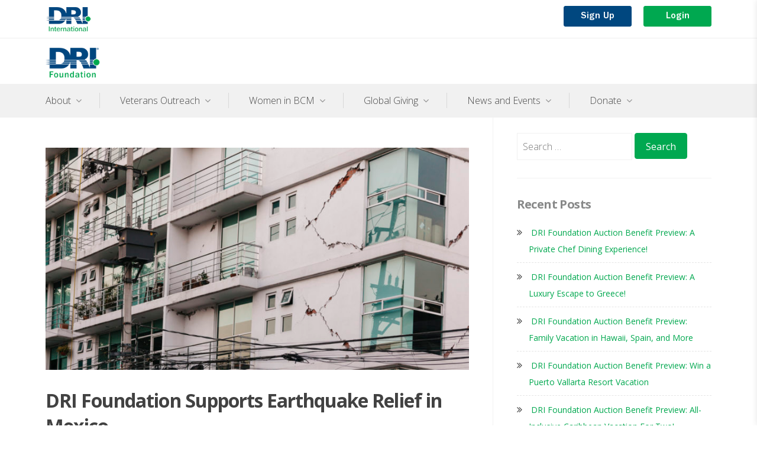

--- FILE ---
content_type: text/html; charset=UTF-8
request_url: https://foundation.drii.org/2017/10/02/dri-foundation-supports-earthquake-relief-in-mexico/
body_size: 172337
content:
<!DOCTYPE html>
<html lang="en-US">
<head>
<meta charset="UTF-8">
<meta name="viewport" content="width=device-width, initial-scale=1">
<link rel="profile" href="http://gmpg.org/xfn/11">
<link rel="icon" href="https://foundation.drii.org/wp-content/themes/prosperity/fav_logo.png" type="image/png" sizes="32x32">
<link rel="stylesheet" href="https://foundation.drii.org/wp-content/themes/prosperity/css/custom.css?v=1" type="text/css">
<link rel="stylesheet" href="https://foundation.drii.org/wp-content/themes/prosperity/css/header.css?v=1" type="text/css">
<link rel="stylesheet" href="https://foundation.drii.org/wp-content/themes/prosperity/css/bootstrap-grid.css" type="text/css">
<link rel="stylesheet" href="https://foundation.drii.org/wp-content/themes/prosperity/css/fonts.css" type="text/css">
<meta name='robots' content='index, follow, max-image-preview:large, max-snippet:-1, max-video-preview:-1' />

	<!-- This site is optimized with the Yoast SEO plugin v19.4 - https://yoast.com/wordpress/plugins/seo/ -->
	<title>DRI Foundation Supports Earthquake Relief in Mexico | DRI Foundation</title>
	<link rel="canonical" href="https://foundation.drii.org/2017/10/02/dri-foundation-supports-earthquake-relief-in-mexico/" />
	<meta property="og:locale" content="en_US" />
	<meta property="og:type" content="article" />
	<meta property="og:title" content="DRI Foundation Supports Earthquake Relief in Mexico | DRI Foundation" />
	<meta property="og:description" content="In the aftermath of the Sept. 19, 2017 earthquake in Central Mexico, the DRI Foundation has provided financial assistance to the International Community Foundation.   The earthquake, which hit on the 32nd anniversary of the historic 1985 Mexico City earthquake, resulted&#x2026; Read More DRI Foundation Supports Earthquake Relief in Mexico" />
	<meta property="og:url" content="https://foundation.drii.org/2017/10/02/dri-foundation-supports-earthquake-relief-in-mexico/" />
	<meta property="og:site_name" content="DRI Foundation" />
	<meta property="article:publisher" content="https://www.facebook.com/driinternational" />
	<meta property="article:published_time" content="2017-10-02T15:32:43+00:00" />
	<meta property="article:modified_time" content="2025-05-29T18:49:29+00:00" />
	<meta property="og:image" content="https://foundation.drii.org/wp-content/uploads/2019/10/mexico-earthquake.jpg" />
	<meta property="og:image:width" content="1254" />
	<meta property="og:image:height" content="836" />
	<meta property="og:image:type" content="image/jpeg" />
	<meta name="author" content="driadmin" />
	<meta name="twitter:card" content="summary_large_image" />
	<meta name="twitter:creator" content="@DRI_Intl" />
	<meta name="twitter:site" content="@DRI_Intl" />
	<script type="application/ld+json" class="yoast-schema-graph">{"@context":"https://schema.org","@graph":[{"@type":"Organization","@id":"https://foundation.drii.org/#organization","name":"Disaster Recovery International Foundation","url":"https://foundation.drii.org/","sameAs":["https://www.linkedin.com/company/dri-international","https://www.youtube.com/user/DRIInternational","https://www.facebook.com/driinternational","https://twitter.com/DRI_Intl"],"logo":{"@type":"ImageObject","inLanguage":"en-US","@id":"https://foundation.drii.org/#/schema/logo/image/","url":"https://foundation.drii.org/wp-content/uploads/2018/06/dri_foundation_logo128x75.png","contentUrl":"https://foundation.drii.org/wp-content/uploads/2018/06/dri_foundation_logo128x75.png","width":128,"height":75,"caption":"Disaster Recovery International Foundation"},"image":{"@id":"https://foundation.drii.org/#/schema/logo/image/"}},{"@type":"WebSite","@id":"https://foundation.drii.org/#website","url":"https://foundation.drii.org/","name":"DRI Foundation","description":"","publisher":{"@id":"https://foundation.drii.org/#organization"},"potentialAction":[{"@type":"SearchAction","target":{"@type":"EntryPoint","urlTemplate":"https://foundation.drii.org/?s={search_term_string}"},"query-input":"required name=search_term_string"}],"inLanguage":"en-US"},{"@type":"ImageObject","inLanguage":"en-US","@id":"https://foundation.drii.org/2017/10/02/dri-foundation-supports-earthquake-relief-in-mexico/#primaryimage","url":"https://foundation.drii.org/wp-content/uploads/2019/10/mexico-earthquake.jpg","contentUrl":"https://foundation.drii.org/wp-content/uploads/2019/10/mexico-earthquake.jpg","width":1254,"height":836},{"@type":"WebPage","@id":"https://foundation.drii.org/2017/10/02/dri-foundation-supports-earthquake-relief-in-mexico/","url":"https://foundation.drii.org/2017/10/02/dri-foundation-supports-earthquake-relief-in-mexico/","name":"DRI Foundation Supports Earthquake Relief in Mexico | DRI Foundation","isPartOf":{"@id":"https://foundation.drii.org/#website"},"primaryImageOfPage":{"@id":"https://foundation.drii.org/2017/10/02/dri-foundation-supports-earthquake-relief-in-mexico/#primaryimage"},"image":{"@id":"https://foundation.drii.org/2017/10/02/dri-foundation-supports-earthquake-relief-in-mexico/#primaryimage"},"thumbnailUrl":"https://foundation.drii.org/wp-content/uploads/2019/10/mexico-earthquake.jpg","datePublished":"2017-10-02T15:32:43+00:00","dateModified":"2025-05-29T18:49:29+00:00","breadcrumb":{"@id":"https://foundation.drii.org/2017/10/02/dri-foundation-supports-earthquake-relief-in-mexico/#breadcrumb"},"inLanguage":"en-US","potentialAction":[{"@type":"ReadAction","target":["https://foundation.drii.org/2017/10/02/dri-foundation-supports-earthquake-relief-in-mexico/"]}]},{"@type":"BreadcrumbList","@id":"https://foundation.drii.org/2017/10/02/dri-foundation-supports-earthquake-relief-in-mexico/#breadcrumb","itemListElement":[{"@type":"ListItem","position":1,"name":"Home","item":"https://foundation.drii.org/"},{"@type":"ListItem","position":2,"name":"News","item":"https://foundation.drii.org/news/"},{"@type":"ListItem","position":3,"name":"DRI Foundation Supports Earthquake Relief in Mexico"}]},{"@type":"Article","@id":"https://foundation.drii.org/2017/10/02/dri-foundation-supports-earthquake-relief-in-mexico/#article","isPartOf":{"@id":"https://foundation.drii.org/2017/10/02/dri-foundation-supports-earthquake-relief-in-mexico/"},"author":{"name":"driadmin","@id":"https://foundation.drii.org/#/schema/person/d654c4ca703f04c64939887f2bb399b0"},"headline":"DRI Foundation Supports Earthquake Relief in Mexico","datePublished":"2017-10-02T15:32:43+00:00","dateModified":"2025-05-29T18:49:29+00:00","mainEntityOfPage":{"@id":"https://foundation.drii.org/2017/10/02/dri-foundation-supports-earthquake-relief-in-mexico/"},"wordCount":127,"publisher":{"@id":"https://foundation.drii.org/#organization"},"image":{"@id":"https://foundation.drii.org/2017/10/02/dri-foundation-supports-earthquake-relief-in-mexico/#primaryimage"},"thumbnailUrl":"https://foundation.drii.org/wp-content/uploads/2019/10/mexico-earthquake.jpg","keywords":["Donations After Disasters","International Community Foundation","Mexico Earthquake"],"articleSection":["Donations After Disasters","Resilience and Rebuilding"],"inLanguage":"en-US"},{"@type":"Person","@id":"https://foundation.drii.org/#/schema/person/d654c4ca703f04c64939887f2bb399b0","name":"driadmin","image":{"@type":"ImageObject","inLanguage":"en-US","@id":"https://foundation.drii.org/#/schema/person/image/","url":"https://secure.gravatar.com/avatar/ea47996720116dca27e43ad013d26582?s=96&d=mm&r=g","contentUrl":"https://secure.gravatar.com/avatar/ea47996720116dca27e43ad013d26582?s=96&d=mm&r=g","caption":"driadmin"}}]}</script>
	<!-- / Yoast SEO plugin. -->


<link rel='dns-prefetch' href='//secure.gravatar.com' />
<link rel='dns-prefetch' href='//fonts.googleapis.com' />
<link rel='dns-prefetch' href='//v0.wordpress.com' />
<link rel="alternate" type="application/rss+xml" title="DRI Foundation &raquo; Feed" href="https://foundation.drii.org/feed/" />
		<!-- This site uses the Google Analytics by MonsterInsights plugin v8.7.0 - Using Analytics tracking - https://www.monsterinsights.com/ -->
							<script src="//www.googletagmanager.com/gtag/js?id="  data-cfasync="false" data-wpfc-render="false" type="text/javascript" async></script>
			<script data-cfasync="false" data-wpfc-render="false" type="text/javascript">
				var mi_version = '8.7.0';
				var mi_track_user = true;
				var mi_no_track_reason = '';
				
								var disableStrs = [
										'ga-disable-G-JKKFY08HD9',
														];

				/* Function to detect opted out users */
				function __gtagTrackerIsOptedOut() {
					for ( var index = 0; index < disableStrs.length; index++ ) {
						if ( document.cookie.indexOf( disableStrs[ index ] + '=true' ) > -1 ) {
							return true;
						}
					}

					return false;
				}

				/* Disable tracking if the opt-out cookie exists. */
				if ( __gtagTrackerIsOptedOut() ) {
					for ( var index = 0; index < disableStrs.length; index++ ) {
						window[ disableStrs[ index ] ] = true;
					}
				}

				/* Opt-out function */
				function __gtagTrackerOptout() {
					for ( var index = 0; index < disableStrs.length; index++ ) {
						document.cookie = disableStrs[ index ] + '=true; expires=Thu, 31 Dec 2099 23:59:59 UTC; path=/';
						window[ disableStrs[ index ] ] = true;
					}
				}

				if ( 'undefined' === typeof gaOptout ) {
					function gaOptout() {
						__gtagTrackerOptout();
					}
				}
								window.dataLayer = window.dataLayer || [];

				window.MonsterInsightsDualTracker = {
					helpers: {},
					trackers: {},
				};
				if ( mi_track_user ) {
					function __gtagDataLayer() {
						dataLayer.push( arguments );
					}

					function __gtagTracker( type, name, parameters ) {
						if (!parameters) {
							parameters = {};
						}

						if (parameters.send_to) {
							__gtagDataLayer.apply( null, arguments );
							return;
						}

						if ( type === 'event' ) {
															parameters.send_to = monsterinsights_frontend.v4_id;
								var hookName = name;
								if ( typeof parameters[ 'event_category' ] !== 'undefined' ) {
									hookName = parameters[ 'event_category' ] + ':' + name;
								}

								if ( typeof MonsterInsightsDualTracker.trackers[ hookName ] !== 'undefined' ) {
									MonsterInsightsDualTracker.trackers[ hookName ]( parameters );
								} else {
									__gtagDataLayer( 'event', name, parameters );
								}
							
													} else {
							__gtagDataLayer.apply( null, arguments );
						}
					}
					__gtagTracker( 'js', new Date() );
					__gtagTracker( 'set', {
						'developer_id.dZGIzZG' : true,
											} );
										__gtagTracker( 'config', 'G-JKKFY08HD9', {"forceSSL":"true"} );
															window.gtag = __gtagTracker;											(function () {
							/* https://developers.google.com/analytics/devguides/collection/analyticsjs/ */
							/* ga and __gaTracker compatibility shim. */
							var noopfn = function () {
								return null;
							};
							var newtracker = function () {
								return new Tracker();
							};
							var Tracker = function () {
								return null;
							};
							var p = Tracker.prototype;
							p.get = noopfn;
							p.set = noopfn;
							p.send = function (){
								var args = Array.prototype.slice.call(arguments);
								args.unshift( 'send' );
								__gaTracker.apply(null, args);
							};
							var __gaTracker = function () {
								var len = arguments.length;
								if ( len === 0 ) {
									return;
								}
								var f = arguments[len - 1];
								if ( typeof f !== 'object' || f === null || typeof f.hitCallback !== 'function' ) {
									if ( 'send' === arguments[0] ) {
										var hitConverted, hitObject = false, action;
										if ( 'event' === arguments[1] ) {
											if ( 'undefined' !== typeof arguments[3] ) {
												hitObject = {
													'eventAction': arguments[3],
													'eventCategory': arguments[2],
													'eventLabel': arguments[4],
													'value': arguments[5] ? arguments[5] : 1,
												}
											}
										}
										if ( 'pageview' === arguments[1] ) {
											if ( 'undefined' !== typeof arguments[2] ) {
												hitObject = {
													'eventAction': 'page_view',
													'page_path' : arguments[2],
												}
											}
										}
										if ( typeof arguments[2] === 'object' ) {
											hitObject = arguments[2];
										}
										if ( typeof arguments[5] === 'object' ) {
											Object.assign( hitObject, arguments[5] );
										}
										if ( 'undefined' !== typeof arguments[1].hitType ) {
											hitObject = arguments[1];
											if ( 'pageview' === hitObject.hitType ) {
												hitObject.eventAction = 'page_view';
											}
										}
										if ( hitObject ) {
											action = 'timing' === arguments[1].hitType ? 'timing_complete' : hitObject.eventAction;
											hitConverted = mapArgs( hitObject );
											__gtagTracker( 'event', action, hitConverted );
										}
									}
									return;
								}

								function mapArgs( args ) {
									var arg, hit = {};
									var gaMap = {
										'eventCategory': 'event_category',
										'eventAction': 'event_action',
										'eventLabel': 'event_label',
										'eventValue': 'event_value',
										'nonInteraction': 'non_interaction',
										'timingCategory': 'event_category',
										'timingVar': 'name',
										'timingValue': 'value',
										'timingLabel': 'event_label',
										'page' : 'page_path',
										'location' : 'page_location',
										'title' : 'page_title',
									};
									for ( arg in args ) {
																				if ( ! ( ! args.hasOwnProperty(arg) || ! gaMap.hasOwnProperty(arg) ) ) {
											hit[gaMap[arg]] = args[arg];
										} else {
											hit[arg] = args[arg];
										}
									}
									return hit;
								}

								try {
									f.hitCallback();
								} catch ( ex ) {
								}
							};
							__gaTracker.create = newtracker;
							__gaTracker.getByName = newtracker;
							__gaTracker.getAll = function () {
								return [];
							};
							__gaTracker.remove = noopfn;
							__gaTracker.loaded = true;
							window['__gaTracker'] = __gaTracker;
						})();
									} else {
										console.log( "" );
					( function () {
							function __gtagTracker() {
								return null;
							}
							window['__gtagTracker'] = __gtagTracker;
							window['gtag'] = __gtagTracker;
					} )();
									}
			</script>
				<!-- / Google Analytics by MonsterInsights -->
		<script type="text/javascript">
window._wpemojiSettings = {"baseUrl":"https:\/\/s.w.org\/images\/core\/emoji\/14.0.0\/72x72\/","ext":".png","svgUrl":"https:\/\/s.w.org\/images\/core\/emoji\/14.0.0\/svg\/","svgExt":".svg","source":{"concatemoji":"https:\/\/foundation.drii.org\/wp-includes\/js\/wp-emoji-release.min.js?ver=6.1.9"}};
/*! This file is auto-generated */
!function(e,a,t){var n,r,o,i=a.createElement("canvas"),p=i.getContext&&i.getContext("2d");function s(e,t){var a=String.fromCharCode,e=(p.clearRect(0,0,i.width,i.height),p.fillText(a.apply(this,e),0,0),i.toDataURL());return p.clearRect(0,0,i.width,i.height),p.fillText(a.apply(this,t),0,0),e===i.toDataURL()}function c(e){var t=a.createElement("script");t.src=e,t.defer=t.type="text/javascript",a.getElementsByTagName("head")[0].appendChild(t)}for(o=Array("flag","emoji"),t.supports={everything:!0,everythingExceptFlag:!0},r=0;r<o.length;r++)t.supports[o[r]]=function(e){if(p&&p.fillText)switch(p.textBaseline="top",p.font="600 32px Arial",e){case"flag":return s([127987,65039,8205,9895,65039],[127987,65039,8203,9895,65039])?!1:!s([55356,56826,55356,56819],[55356,56826,8203,55356,56819])&&!s([55356,57332,56128,56423,56128,56418,56128,56421,56128,56430,56128,56423,56128,56447],[55356,57332,8203,56128,56423,8203,56128,56418,8203,56128,56421,8203,56128,56430,8203,56128,56423,8203,56128,56447]);case"emoji":return!s([129777,127995,8205,129778,127999],[129777,127995,8203,129778,127999])}return!1}(o[r]),t.supports.everything=t.supports.everything&&t.supports[o[r]],"flag"!==o[r]&&(t.supports.everythingExceptFlag=t.supports.everythingExceptFlag&&t.supports[o[r]]);t.supports.everythingExceptFlag=t.supports.everythingExceptFlag&&!t.supports.flag,t.DOMReady=!1,t.readyCallback=function(){t.DOMReady=!0},t.supports.everything||(n=function(){t.readyCallback()},a.addEventListener?(a.addEventListener("DOMContentLoaded",n,!1),e.addEventListener("load",n,!1)):(e.attachEvent("onload",n),a.attachEvent("onreadystatechange",function(){"complete"===a.readyState&&t.readyCallback()})),(e=t.source||{}).concatemoji?c(e.concatemoji):e.wpemoji&&e.twemoji&&(c(e.twemoji),c(e.wpemoji)))}(window,document,window._wpemojiSettings);
</script>
<style type="text/css">
img.wp-smiley,
img.emoji {
	display: inline !important;
	border: none !important;
	box-shadow: none !important;
	height: 1em !important;
	width: 1em !important;
	margin: 0 0.07em !important;
	vertical-align: -0.1em !important;
	background: none !important;
	padding: 0 !important;
}
</style>
	<link rel='stylesheet' id='wp-block-library-css' href='https://foundation.drii.org/wp-includes/css/dist/block-library/style.min.css?ver=6.1.9' type='text/css' media='all' />
<style id='wp-block-library-inline-css' type='text/css'>
.has-text-align-justify{text-align:justify;}
</style>
<link rel='stylesheet' id='mediaelement-css' href='https://foundation.drii.org/wp-includes/js/mediaelement/mediaelementplayer-legacy.min.css?ver=4.2.17' type='text/css' media='all' />
<link rel='stylesheet' id='wp-mediaelement-css' href='https://foundation.drii.org/wp-includes/js/mediaelement/wp-mediaelement.min.css?ver=6.1.9' type='text/css' media='all' />
<link rel='stylesheet' id='classic-theme-styles-css' href='https://foundation.drii.org/wp-includes/css/classic-themes.min.css?ver=1' type='text/css' media='all' />
<style id='global-styles-inline-css' type='text/css'>
body{--wp--preset--color--black: #000000;--wp--preset--color--cyan-bluish-gray: #abb8c3;--wp--preset--color--white: #ffffff;--wp--preset--color--pale-pink: #f78da7;--wp--preset--color--vivid-red: #cf2e2e;--wp--preset--color--luminous-vivid-orange: #ff6900;--wp--preset--color--luminous-vivid-amber: #fcb900;--wp--preset--color--light-green-cyan: #7bdcb5;--wp--preset--color--vivid-green-cyan: #00d084;--wp--preset--color--pale-cyan-blue: #8ed1fc;--wp--preset--color--vivid-cyan-blue: #0693e3;--wp--preset--color--vivid-purple: #9b51e0;--wp--preset--gradient--vivid-cyan-blue-to-vivid-purple: linear-gradient(135deg,rgba(6,147,227,1) 0%,rgb(155,81,224) 100%);--wp--preset--gradient--light-green-cyan-to-vivid-green-cyan: linear-gradient(135deg,rgb(122,220,180) 0%,rgb(0,208,130) 100%);--wp--preset--gradient--luminous-vivid-amber-to-luminous-vivid-orange: linear-gradient(135deg,rgba(252,185,0,1) 0%,rgba(255,105,0,1) 100%);--wp--preset--gradient--luminous-vivid-orange-to-vivid-red: linear-gradient(135deg,rgba(255,105,0,1) 0%,rgb(207,46,46) 100%);--wp--preset--gradient--very-light-gray-to-cyan-bluish-gray: linear-gradient(135deg,rgb(238,238,238) 0%,rgb(169,184,195) 100%);--wp--preset--gradient--cool-to-warm-spectrum: linear-gradient(135deg,rgb(74,234,220) 0%,rgb(151,120,209) 20%,rgb(207,42,186) 40%,rgb(238,44,130) 60%,rgb(251,105,98) 80%,rgb(254,248,76) 100%);--wp--preset--gradient--blush-light-purple: linear-gradient(135deg,rgb(255,206,236) 0%,rgb(152,150,240) 100%);--wp--preset--gradient--blush-bordeaux: linear-gradient(135deg,rgb(254,205,165) 0%,rgb(254,45,45) 50%,rgb(107,0,62) 100%);--wp--preset--gradient--luminous-dusk: linear-gradient(135deg,rgb(255,203,112) 0%,rgb(199,81,192) 50%,rgb(65,88,208) 100%);--wp--preset--gradient--pale-ocean: linear-gradient(135deg,rgb(255,245,203) 0%,rgb(182,227,212) 50%,rgb(51,167,181) 100%);--wp--preset--gradient--electric-grass: linear-gradient(135deg,rgb(202,248,128) 0%,rgb(113,206,126) 100%);--wp--preset--gradient--midnight: linear-gradient(135deg,rgb(2,3,129) 0%,rgb(40,116,252) 100%);--wp--preset--duotone--dark-grayscale: url('#wp-duotone-dark-grayscale');--wp--preset--duotone--grayscale: url('#wp-duotone-grayscale');--wp--preset--duotone--purple-yellow: url('#wp-duotone-purple-yellow');--wp--preset--duotone--blue-red: url('#wp-duotone-blue-red');--wp--preset--duotone--midnight: url('#wp-duotone-midnight');--wp--preset--duotone--magenta-yellow: url('#wp-duotone-magenta-yellow');--wp--preset--duotone--purple-green: url('#wp-duotone-purple-green');--wp--preset--duotone--blue-orange: url('#wp-duotone-blue-orange');--wp--preset--font-size--small: 13px;--wp--preset--font-size--medium: 20px;--wp--preset--font-size--large: 36px;--wp--preset--font-size--x-large: 42px;--wp--preset--spacing--20: 0.44rem;--wp--preset--spacing--30: 0.67rem;--wp--preset--spacing--40: 1rem;--wp--preset--spacing--50: 1.5rem;--wp--preset--spacing--60: 2.25rem;--wp--preset--spacing--70: 3.38rem;--wp--preset--spacing--80: 5.06rem;}:where(.is-layout-flex){gap: 0.5em;}body .is-layout-flow > .alignleft{float: left;margin-inline-start: 0;margin-inline-end: 2em;}body .is-layout-flow > .alignright{float: right;margin-inline-start: 2em;margin-inline-end: 0;}body .is-layout-flow > .aligncenter{margin-left: auto !important;margin-right: auto !important;}body .is-layout-constrained > .alignleft{float: left;margin-inline-start: 0;margin-inline-end: 2em;}body .is-layout-constrained > .alignright{float: right;margin-inline-start: 2em;margin-inline-end: 0;}body .is-layout-constrained > .aligncenter{margin-left: auto !important;margin-right: auto !important;}body .is-layout-constrained > :where(:not(.alignleft):not(.alignright):not(.alignfull)){max-width: var(--wp--style--global--content-size);margin-left: auto !important;margin-right: auto !important;}body .is-layout-constrained > .alignwide{max-width: var(--wp--style--global--wide-size);}body .is-layout-flex{display: flex;}body .is-layout-flex{flex-wrap: wrap;align-items: center;}body .is-layout-flex > *{margin: 0;}:where(.wp-block-columns.is-layout-flex){gap: 2em;}.has-black-color{color: var(--wp--preset--color--black) !important;}.has-cyan-bluish-gray-color{color: var(--wp--preset--color--cyan-bluish-gray) !important;}.has-white-color{color: var(--wp--preset--color--white) !important;}.has-pale-pink-color{color: var(--wp--preset--color--pale-pink) !important;}.has-vivid-red-color{color: var(--wp--preset--color--vivid-red) !important;}.has-luminous-vivid-orange-color{color: var(--wp--preset--color--luminous-vivid-orange) !important;}.has-luminous-vivid-amber-color{color: var(--wp--preset--color--luminous-vivid-amber) !important;}.has-light-green-cyan-color{color: var(--wp--preset--color--light-green-cyan) !important;}.has-vivid-green-cyan-color{color: var(--wp--preset--color--vivid-green-cyan) !important;}.has-pale-cyan-blue-color{color: var(--wp--preset--color--pale-cyan-blue) !important;}.has-vivid-cyan-blue-color{color: var(--wp--preset--color--vivid-cyan-blue) !important;}.has-vivid-purple-color{color: var(--wp--preset--color--vivid-purple) !important;}.has-black-background-color{background-color: var(--wp--preset--color--black) !important;}.has-cyan-bluish-gray-background-color{background-color: var(--wp--preset--color--cyan-bluish-gray) !important;}.has-white-background-color{background-color: var(--wp--preset--color--white) !important;}.has-pale-pink-background-color{background-color: var(--wp--preset--color--pale-pink) !important;}.has-vivid-red-background-color{background-color: var(--wp--preset--color--vivid-red) !important;}.has-luminous-vivid-orange-background-color{background-color: var(--wp--preset--color--luminous-vivid-orange) !important;}.has-luminous-vivid-amber-background-color{background-color: var(--wp--preset--color--luminous-vivid-amber) !important;}.has-light-green-cyan-background-color{background-color: var(--wp--preset--color--light-green-cyan) !important;}.has-vivid-green-cyan-background-color{background-color: var(--wp--preset--color--vivid-green-cyan) !important;}.has-pale-cyan-blue-background-color{background-color: var(--wp--preset--color--pale-cyan-blue) !important;}.has-vivid-cyan-blue-background-color{background-color: var(--wp--preset--color--vivid-cyan-blue) !important;}.has-vivid-purple-background-color{background-color: var(--wp--preset--color--vivid-purple) !important;}.has-black-border-color{border-color: var(--wp--preset--color--black) !important;}.has-cyan-bluish-gray-border-color{border-color: var(--wp--preset--color--cyan-bluish-gray) !important;}.has-white-border-color{border-color: var(--wp--preset--color--white) !important;}.has-pale-pink-border-color{border-color: var(--wp--preset--color--pale-pink) !important;}.has-vivid-red-border-color{border-color: var(--wp--preset--color--vivid-red) !important;}.has-luminous-vivid-orange-border-color{border-color: var(--wp--preset--color--luminous-vivid-orange) !important;}.has-luminous-vivid-amber-border-color{border-color: var(--wp--preset--color--luminous-vivid-amber) !important;}.has-light-green-cyan-border-color{border-color: var(--wp--preset--color--light-green-cyan) !important;}.has-vivid-green-cyan-border-color{border-color: var(--wp--preset--color--vivid-green-cyan) !important;}.has-pale-cyan-blue-border-color{border-color: var(--wp--preset--color--pale-cyan-blue) !important;}.has-vivid-cyan-blue-border-color{border-color: var(--wp--preset--color--vivid-cyan-blue) !important;}.has-vivid-purple-border-color{border-color: var(--wp--preset--color--vivid-purple) !important;}.has-vivid-cyan-blue-to-vivid-purple-gradient-background{background: var(--wp--preset--gradient--vivid-cyan-blue-to-vivid-purple) !important;}.has-light-green-cyan-to-vivid-green-cyan-gradient-background{background: var(--wp--preset--gradient--light-green-cyan-to-vivid-green-cyan) !important;}.has-luminous-vivid-amber-to-luminous-vivid-orange-gradient-background{background: var(--wp--preset--gradient--luminous-vivid-amber-to-luminous-vivid-orange) !important;}.has-luminous-vivid-orange-to-vivid-red-gradient-background{background: var(--wp--preset--gradient--luminous-vivid-orange-to-vivid-red) !important;}.has-very-light-gray-to-cyan-bluish-gray-gradient-background{background: var(--wp--preset--gradient--very-light-gray-to-cyan-bluish-gray) !important;}.has-cool-to-warm-spectrum-gradient-background{background: var(--wp--preset--gradient--cool-to-warm-spectrum) !important;}.has-blush-light-purple-gradient-background{background: var(--wp--preset--gradient--blush-light-purple) !important;}.has-blush-bordeaux-gradient-background{background: var(--wp--preset--gradient--blush-bordeaux) !important;}.has-luminous-dusk-gradient-background{background: var(--wp--preset--gradient--luminous-dusk) !important;}.has-pale-ocean-gradient-background{background: var(--wp--preset--gradient--pale-ocean) !important;}.has-electric-grass-gradient-background{background: var(--wp--preset--gradient--electric-grass) !important;}.has-midnight-gradient-background{background: var(--wp--preset--gradient--midnight) !important;}.has-small-font-size{font-size: var(--wp--preset--font-size--small) !important;}.has-medium-font-size{font-size: var(--wp--preset--font-size--medium) !important;}.has-large-font-size{font-size: var(--wp--preset--font-size--large) !important;}.has-x-large-font-size{font-size: var(--wp--preset--font-size--x-large) !important;}
.wp-block-navigation a:where(:not(.wp-element-button)){color: inherit;}
:where(.wp-block-columns.is-layout-flex){gap: 2em;}
.wp-block-pullquote{font-size: 1.5em;line-height: 1.6;}
</style>
<link rel='stylesheet' id='prosperity-google-fonts-css' href='https://fonts.googleapis.com/css?family=Open+Sans%3A300%2C400%2C700%2C900%2C300italic%2C400italic%2C700italic&#038;subset=latin%2Clatin-ext%2Ccyrillic%2Ccyrillic-ext' type='text/css' media='all' />
<link rel='stylesheet' id='font-awesome-css' href='https://foundation.drii.org/wp-content/themes/prosperity/css/font-awesome.css?ver=4.7.0' type='text/css' media='all' />
<link rel='stylesheet' id='prosperity-style-css' href='https://foundation.drii.org/wp-content/themes/prosperity/style.css?ver=6.1.9' type='text/css' media='all' />
<style id='prosperity-style-inline-css' type='text/css'>

			.post-navigation .nav-next a:before { background-image: url(https://foundation.drii.org/wp-content/uploads/2021/01/Lisa_Blake-200x200.png); display: block; }
		
.byline, .comments-link { clip: rect(1px, 1px, 1px, 1px); height: 1px; position: absolute; overflow: hidden; width: 1px; }
button,
                            input[type="button"],
                            input[type="reset"],
                            input[type="submit"],
                            .more-link-container .more-link,
                            #infinite-handle span,
                            .navigation.paging-navigation .current,
                            .navigation.paging-navigation a:hover,
                            #masthead .top-bar,
                            #toggle-sidebar .search-form .search-submit,
                            .brief-text,
                            .page-links > span:not(.page-links-title),
                            .page-links a span:hover,
                            .blog .hentry.format-link,
                            .archive .hentry.format-link,
                            #page .mejs-controls .mejs-time-rail .mejs-time-current,
                            #page .mejs-controls .mejs-horizontal-volume-slider .mejs-horizontal-volume-current,
                            #comments .bypostauthor > .comment-body .comment-author .fn:after {
                                background: #00a84f;
                                color: #ffffff;
                            }button:hover,
                            .more-link-container .more-link:hover,
                            #infinite-handle span:hover,
                            input[type="button"]:hover,
                            input[type="reset"]:hover,
                            input[type="submit"]:hover {
                                background: #008e43;
                            }#page #flickr_badge_uber_wrapper a:link,
                            .post-navigation a:hover,
                            .hentry .entry-header a:hover,
                            .hentry .entry-footer a:hover,
                            .single .entry-content p span.dropcap,
                            .page .entry-content p span.dropcap,
                            a {
                                color: #00a84f;
                            }a:hover,
                            a:focus,
                            a:active,
                            #page #flickr_badge_uber_wrapper a:hover,
                            #page #flickr_badge_uber_wrapper a:active,
                            #page #flickr_badge_uber_wrapper a:visited {
                                color: #008e43;
                            }
</style>
<link rel='stylesheet' id='social-logos-css' href='https://foundation.drii.org/wp-content/plugins/jetpack/_inc/social-logos/social-logos.min.css?ver=11.1.2' type='text/css' media='all' />
<link rel='stylesheet' id='jetpack_css-css' href='https://foundation.drii.org/wp-content/plugins/jetpack/css/jetpack.css?ver=11.1.2' type='text/css' media='all' />
<script type='text/javascript' id='jetpack_related-posts-js-extra'>
/* <![CDATA[ */
var related_posts_js_options = {"post_heading":"h4"};
/* ]]> */
</script>
<script type='text/javascript' src='https://foundation.drii.org/wp-content/plugins/jetpack/_inc/build/related-posts/related-posts.min.js?ver=20211209' id='jetpack_related-posts-js'></script>
<script type='text/javascript' src='https://foundation.drii.org/wp-content/plugins/google-analytics-for-wordpress/assets/js/frontend-gtag.min.js?ver=8.7.0' id='monsterinsights-frontend-script-js'></script>
<script data-cfasync="false" data-wpfc-render="false" type="text/javascript" id='monsterinsights-frontend-script-js-extra'>/* <![CDATA[ */
var monsterinsights_frontend = {"js_events_tracking":"true","download_extensions":"doc,pdf,ppt,zip,xls,docx,pptx,xlsx","inbound_paths":"[]","home_url":"https:\/\/foundation.drii.org","hash_tracking":"false","ua":"","v4_id":"G-JKKFY08HD9"};/* ]]> */
</script>
<script type='text/javascript' src='https://foundation.drii.org/wp-includes/js/jquery/jquery.min.js?ver=3.6.1' id='jquery-core-js'></script>
<script type='text/javascript' src='https://foundation.drii.org/wp-includes/js/jquery/jquery-migrate.min.js?ver=3.3.2' id='jquery-migrate-js'></script>
<link rel="https://api.w.org/" href="https://foundation.drii.org/wp-json/" /><link rel="alternate" type="application/json" href="https://foundation.drii.org/wp-json/wp/v2/posts/5264" /><link rel="EditURI" type="application/rsd+xml" title="RSD" href="https://foundation.drii.org/xmlrpc.php?rsd" />
<link rel="wlwmanifest" type="application/wlwmanifest+xml" href="https://foundation.drii.org/wp-includes/wlwmanifest.xml" />
<meta name="generator" content="WordPress 6.1.9" />
<link rel='shortlink' href='https://wp.me/pa4ple-1mU' />
		<!-- Custom Logo: hide header text -->
		<style id="custom-logo-css" type="text/css">
			.site-title, .site-description {
				position: absolute;
				clip: rect(1px, 1px, 1px, 1px);
			}
		</style>
		<link rel="alternate" type="application/json+oembed" href="https://foundation.drii.org/wp-json/oembed/1.0/embed?url=https%3A%2F%2Ffoundation.drii.org%2F2017%2F10%2F02%2Fdri-foundation-supports-earthquake-relief-in-mexico%2F" />
<link rel="alternate" type="text/xml+oembed" href="https://foundation.drii.org/wp-json/oembed/1.0/embed?url=https%3A%2F%2Ffoundation.drii.org%2F2017%2F10%2F02%2Fdri-foundation-supports-earthquake-relief-in-mexico%2F&#038;format=xml" />
	<link rel="preconnect" href="https://fonts.googleapis.com">
	<link rel="preconnect" href="https://fonts.gstatic.com">
	<style>img#wpstats{display:none}</style>
				<style type="text/css">
				/* If html does not have either class, do not show lazy loaded images. */
				html:not( .jetpack-lazy-images-js-enabled ):not( .js ) .jetpack-lazy-image {
					display: none;
				}
			</style>
			<script>
				document.documentElement.classList.add(
					'jetpack-lazy-images-js-enabled'
				);
			</script>
		<style type="text/css" id="wp-custom-css">/* Hide only the homepage carousel (featured slide area) */
.home .featured-slide {
    display: none !important;
}
 .home .entry-title { display: none !important; }</style>	<style id="egf-frontend-styles" type="text/css">
		p {} h1 {} h2 {} h3 {} h4 {} h5 {} h6 {} 	</style>
	
<script src="https://foundation.drii.org/wp-content/themes/prosperity/js/validate.js"></script>

<script language="javascript">


jQuery(document).ready(function(){


	jQuery('.more-link').each(function(){
		var myUrl 	= jQuery(this).attr('href');
		var lasturl = myUrl.split('#');
		jQuery(this).attr('href',lasturl[0]);
	});

	mainMenuClickAction();
	menuaction();
	resmenuheight();
	resMenuClick();
	jQuery(".menu_close").click(function(){
        jQuery(".headmenu-down").slideUp("slow");
        jQuery('.headmenu > li > a').removeClass('active');
    });
    jQuery(".sub-nav li a").click(function(){
        jQuery(".headmenu-down").slideUp("slow");
        jQuery('.headmenu > li > a').removeClass('active');
    });

	jQuery('.alert-close').click(function() {
		jQuery(this).parent('.alert').slideUp();
		jQuery(this).parent('.alert').parent('.err-scs-wrp').fadeOut("slow");
	});

});


jQuery(window).resize(function(){
	resmenuheight();
});


/*Responsive Menu Function*/
function menuaction(){
	var winWidth = jQuery(window).width();
	if(winWidth < 768){
		jQuery('.icon-menu-handler').click(function(){
			jQuery(this).hide();
      jQuery('body').addClass('hide-scrol');
			jQuery('.icon-menu-handlerclose').show();
			jQuery('.res-menuwrp').slideDown();
		});
		jQuery('.icon-menu-handlerclose').click(function(){
			jQuery(this).hide();
      jQuery('body').removeClass('hide-scrol');
			jQuery('.icon-menu-handler').show();
			jQuery('.res-menuwrp').slideUp();
		});
	}
}

/*Main Menu Click Function*/
function mainMenuClickAction(){
   jQuery('.headmenu-down').hide();
   jQuery(".headmenu > li > a").click(function(event) {
	if(jQuery(this).hasClass('active')){
		jQuery(this).removeClass('active');
		jQuery('.headmenu-down').slideUp();
	}
	else{
	jQuery('.headmenu > li > a').removeClass('active');
	   jQuery(this).addClass('active');
	   jQuery('.headmenu-down').slideDown();
	   jQuery(".menutarget").hide();
	   var status = jQuery(this).attr("id");
	   var res=String(status)+"_tar";
	   jQuery('#' + res).show();
	}
   });
   jQuery(".top-nav > li > a").click(function(event) {
	jQuery('.top-nav > li > a').removeClass('active');
	   jQuery(this).addClass('active');
	   jQuery(".menu1submenu-wrp").hide();
	   var status = jQuery(this).attr("id");
	   var res=String(status)+"_tar";
	   jQuery('#' + res).show();
   });
   jQuery("#menuitemc1").click(function(event) {
		jQuery('.top-nav > li > a').removeClass('active');
		jQuery('#menu1-subclick1').addClass('active');
    jQuery('#menu1-subclick5').addClass('active');
		jQuery(".menu1submenu-wrp").hide();
		jQuery('#menu1-subclick1_tar').show();
    jQuery('#menu1-subclick5_tar').show();
	});
}

function scrolSet(){
 var Tophgt = jQuery(window).scrollTop();
 var winWidth = jQuery(window).width();
 if(winWidth > 991){
	if (Tophgt > 180) {
		jQuery(".header-wrp").addClass('headerfix');
	}
	if (Tophgt < 181) {
		jQuery(".header-wrp").removeClass('headerfix');
	}
 }
}
function headerFix(){
 var winWidth = jQuery(window).width();
	if(winWidth < 768){
		jQuery('.header-wrp').addClass('headerfix');
	}
	if((winWidth < 992) && (winWidth > 767) && (jQuery('.header-wrp').hasClass('headerfix'))){
		jQuery(".header-wrp").removeClass('headerfix');
	}
}

function resmenuheight(){
	var winWidth = jQuery(window).width();
	var winHeight = jQuery(window).height();
		jQuery(".res-menuwrp").css('height',winHeight-60);
		if(winWidth > 991){
			jQuery(".headmenu-down").css('height','auto');
			jQuery(".headmenu-down").css('max-height',winHeight-105);
		}
		else{
			jQuery(".headmenu-down").css('max-height','unset');
			jQuery(".headmenu-down").css('height',winHeight-75);
		}
}

/*Responsive Menu Click Function*/
function resMenuClick(){
	jQuery('.resmenu-clicky > a').click(function(){
		if(jQuery(this).siblings('div').css("display") == "none"){
			jQuery('.resmenu-clicky > div').slideUp();
			jQuery('.resmenu-clicky > a').removeClass('active');
			jQuery(this).siblings('div').slideDown();
			jQuery(this).addClass('active');
		}
		else{
			jQuery(this).siblings('div').slideUp();
			jQuery(this).removeClass('active');
		}
	});
	jQuery('.resmenu-sub-clicky > a').click(function(){
		if(jQuery(this).siblings('div').css("display") == "none"){
			jQuery('.resmenu-sub-clicky > div').slideUp();
			jQuery(this).siblings('div').slideDown();
		}
		else{
			jQuery(this).siblings('div').slideUp();
		}
	});
}



  	jQuery(document).ready(function(){
        jQuery(".jp-recaptcha-message").text('Please verify your identity');

		jQuery(".contact-form").validate({
				rules : {
				'g679-name':{
					required : true
				},
				'g1318-name':{
					required : true
				},
				'g1318-address':{
					required : true
				},
				'g1680-nameofrequestingorganization':{
					required : true
				},
				'g1680-taxid':{
					required : true
				},
				'g1680-timelineofneed':{
					required : true
				},
				'g1680-title':{
					required : true
				},
				'g1318-title':{
					required : true
				},
				'g1680-contactnameforengagement':{
					required : true
				},
				'g1680-specificsupportrequested':{
					required : true
				},
				'g679-comment':{
					required : true
				},
				'g1680-reasonforrequest':{
					required : true
				},
				'g1318-pleaseindicatethetypeofpartnershipyouareinterestedin':{
					required : true
				},
				'g679-email': {
					required : true,
					email : true
				},
				'g1680-email': {
					required : true,
					email : true
				},
				'g1318-email': {
					required : true,
					email : true
				},
				'g1680-website': {
					required : true,
					url : true
				},
				'g1318-website': {
					required : true,
					url : true
				},
				'g679-phonenumber': {
					phoneUS : true
				},
				'g1318-phonenumber': {
					required : true,
					phoneUS : true
				},
				'g2880-firstname': {
					required : true
				},
				'g2880-lastname': {
					required : true
				},
				'g2880-companyname': {
					required : true
				},
				'g2880-addressstreetcitystatepostalcodecountry': {
					required : true
				},
				'g2880-phonenumber': {
					required : true,
					phoneUS : true
				},
				'g2880-email': {
					required : true,
					email : true
				},
                'g-recaptcha-response' : {
                    required : true
                }
			},
			messages : {
				'g679-name':{
					required : "Please enter name"
				},
				'g1318-name':{
					required : "Please enter name"
				},
				'g1318-address':{
					required : "Please enter address"
				},
				'g1680-nameofrequestingorganization':{
					required : "Please enter name"
				},
				'g1680-taxid':{
					required : "Please enter Tax ID"
				},
				'g1680-timelineofneed':{
					required : "Please enter time line"
				},
				'g1680-contactnameforengagement':{
					required : "Please enter a name"
				},
				'g1680-specificsupportrequested':{
					required : "Please enter comment"
				},
				'g1318-pleaseindicatethetypeofpartnershipyouareinterestedin':{
					required : "Please enter comment"
				},
				'g679-comment':{
					required : "Please enter comment"
				},
				'g1680-reasonforrequest':{
					required : "Please enter reason for request"
				},
				'g1680-title':{
					required : "Please enter title"
				},
				'g1318-title':{
					required : "Please enter title"
				},
				'g679-email': {
                    required: "Please enter email address",
					number : "Pease enter a valid email address"
                },
                'g1318-email': {
                    required: "Please enter email address",
					number : "Pease enter a valid email address"
                },
                'g1680-email': {
                    required: "Please enter email address",
					number : "Pease enter a valid email address"
                },
                'g1680-website': {
                    required: "Please enter a URL",
					url : "Pease enter a valid URL"
                },
                'g1318-website': {
                    required: "Please enter a URL",
					url : "Pease enter a valid URL"
                },
				'g679-phonenumber': {
					phoneUS : "Please enter a valid phone number"
				},
				'g1318-phonenumber': {
                    required: "Please enter phone number",
					phoneUS : "Please enter a valid phone number"
				},
				'g2880-firstname': {
					required : "Please enter firstname"
				},
				'g2880-lastname': {
					required : "Please enter lastname"
				},
				'g2880-companyname': {
					required : "Please enter company name"
				},
				'g2880-addressstreetcitystatepostalcodecountry': {
					required : 'Please enter address'
				},
				'g2880-phonenumber': {
					required: "Please enter phone number",
					phoneUS : "Please enter a valid phone number"
				},
				'g2880-email': {
					required: "Please enter email address",
					number : "Pease enter a valid email address"
				},
                'g-recaptcha-response' : {
                    required : 'Please verify your identity'
                }
			}
		});

	  jQuery.validator.addMethod("phoneUS", function (phone_number, element) {
            phone_number = phone_number.replace(/\s+/g, "");
            return this.optional(element) || phone_number.length > 9 && phone_number.match(/^(?=[0-9()+\s-]*$)(?!.*[<>'";`%])/);
        });


	});


</script>

</head>

<body class="post-template-default single single-post postid-5264 single-format-standard wp-custom-logo has-sidebar author-hidden comment-hidden">

	<header class="header-container">
      <div class="header-wrp" style="position:fixed; top:0;">
        <div class="container">
          <div class="FL p0">
        <a href="https://drii.org" class="logo"><span class="FL"><img alt="DRI Logo" src="https://drii.org/public/images/frontend/logo.png" /></span><span class="FL"><img src="https://drii.org/public/images/frontend/logo-after.png" alt="DRI Logo" /></span></a>
      </div>
      <div class="FR">
        <div class="FR p0">
        <div class="FR">
          <a rel="nofollow" href="javascript:void(0)" class="icon-menu-handler"></a>
          <a rel="nofollow" href="javascript:void(0)" class="icon-menu-handlerclose"></a>
        </div>
        <div class="btn-header-wrp">
                          <a href="https://drii.org/signup" class="btn btn-signup">Sign Up</a>
             <a href="https://drii.org/login" class="btn btn-login">Login</a>
                      <div class="clear"></div>
        </div>
        </div>
        <div class="clear-menu"></div>
        <div class="FR p0 headmenu-wrp hidden-xs">
          <ul class="nav nav-pills headmenu hidden-xs FR">
            <li><a rel="nofollow" href="javascript:void(0)" id="menuitemc1">Take Courses</a></li>
            <li><a rel="nofollow" href="javascript:void(0)" id="menuitemc2">Get Certified</a></li>
            <li><a rel="nofollow" href="javascript:void(0)" id="menuitemc3">Attend Events</a></li>
            <li><a rel="nofollow" href="javascript:void(0)" id="menuitemc4">Explore Resources</a></li>
            <li><a href="https://foundation.drii.org/">The Foundation</a></li>
            <li><a rel="nofollow" href="javascript:void(0)" id="menuitemc5">About</a></li>
          </ul>
         <div class="clear"></div>
        </div>
      </div>
        </div>
    <div id="mymsg" class="err-scs-wrp" style="display:none;">
      <div class="alert alert-danger">
        <a class="alert-close" rel="nofollow" href="javascript:void(0)"></a>
        <div class="msg-img"></div>No data
      </div>
    </div>
        <div class="container-fluid headmenu-down  hidden-xs" style="display:none;">
          <div class="container p0">
                <a rel="nofollow" href="javascript:void(0)" class="menu_close hidden-xs"></a>
                  <div class="menutarget" id="menuitemc1_tar">
                    <div class="col-md-8 col-xs-12 p0">
                      <div class="col-xs-12">
                        <ul class="nav nav-pills top-nav">
                          <li><a rel="nofollow" href="javascript:void(0)" class="active" id="menu1-subclick1">Training</a></li>
                                                    <li><a rel="nofollow" href="javascript:void(0)" id="menu1-subclick3">Workshops</a></li>
                          <li><a rel="nofollow" href="javascript:void(0)" id="menu1-subclick4">Exams</a></li>
                        </ul>
                      </div>
                      <div class="col-xs-12 p0 mt10-xs">
            <div class="menu1submenu-wrp" id="menu1-subclick1_tar">
              <div class="col-xs-12">
                <p class="mt20 menupara mb0">We offer a mix of in-person and online, instructor-led courses. Search courses for more information.

</p>
              </div>
              <div class="col-xs-12 col-sm-6">
                <div class="row">
                  <div class="col-xs-12">
                    <ul class="nav sub-nav">
                    <li class=""><a rel="nofollow" href="javascript:void(0)">Business Continuity</a></li>
                    <li><a href="https://drii.org/education/BCLE-2000">Business Continuity</a></li>
                    <li><a href="https://drii.org/education/BCP-501">Business Continuity Review</a></li>
                    </ul>
                  </div>
                  <div class="col-xs-12">
                    <ul class="nav sub-nav">
                    <li class=""><a rel="nofollow" href="javascript:void(0)">Advanced Continuity</a></li>
                    <li><a href="https://drii.org/education/BCP-601">Mastering Business Continuity</a></li>
                                        </ul>
                  </div>
                  <div class="col-xs-12">
                    <ul class="nav sub-nav">
                    <li class=""><a rel="nofollow" href="javascript:void(0)">Continuity Audit</a></li>
                    <li><a href="https://drii.org/education/BCLE-AUD-ISO-22301">Auditing a Business Continuity Program: ISO 22301</a></li>
                    <li><a href="https://drii.org/education/NFPA-1600">Auditing a Business Continuity Program: NFPA 1600</a></li>
                    <!-- <li><a href="https://drii.org/education/NCEMA">NCEMA</a></li> -->
                    </ul>
                  </div>
                  <div class="col-xs-12">
                    <ul class="nav sub-nav">
                      <li class=""><a rel="nofollow" href="https://drii.org/education/RIMSBCP501">DRI-RIMS Bootcamp</a></li>
                    </ul>
                  </div>
                </div>
              </div>
              <div class="col-xs-12 col-sm-6">
                <div class="row">
                  <div class="col-xs-12">
                    <ul class="nav sub-nav">
                    <li class=""><a rel="nofollow" href="javascript:void(0)">Cyber Resilience</a></li>
                    <li><a href="https://drii.org/education/CRLE-2000">Cyber Resilience</a></li>
                    <li><a href="https://drii.org/education/CRP-501">Cyber Resilience Review</a></li>
                    </ul>
                  </div>
                  <div class="col-xs-12">
                    <ul class="nav sub-nav">
                    <li class=""><a rel="nofollow" href="javascript:void(0)">Healthcare Continuity</a></li>
                    <li><a href="https://drii.org/education/HCLE-2000">Business Continuity for Healthcare</a></li>
                    <li><a href="https://drii.org/education/HCP-501">Business Continuity for Healthcare Review</a></li>
                    </ul>
                  </div>
                  <div class="col-xs-12">
                     <ul class="nav sub-nav">
                    <li class=""><a rel="nofollow" href="javascript:void(0)">Public Sector Continuity</a></li>
                    <li><a href="https://drii.org/education/GCLE-2000">Public Sector Continuity</a></li>
                    <li><a href="https://drii.org/education/GCP-501">Public Sector Continuity Review</a></li>
                    </ul>
                  </div>
                  <div class="col-xs-12">
                    <ul class="nav sub-nav">
                    <li class=""><a rel="nofollow" href="javascript:void(0)">Risk Management</a></li>
                    <li><a href="https://drii.org/education/RMLE-2000">Risk Management for Business Continuity</a></li>
                    <li><a rel="nofollow" href="https://drii.org/education/RMP-501">Risk Management for Business Continuity Review</a></li>
                    </ul>
                  </div>
                          <div class="col-xs-12">
                            <div class="head-search mt30">
                      <a href="https://drii.org/search/events" class="search-field">Search Courses</a>
                      <span class="icon-search"></span>
                    </div>
                          </div>
                </div>
              </div>
            <div class="clear"></div>
            </div>
            <div class="menu1submenu-wrp" id="menu1-subclick2_tar">
                                              <div class="col-md-8 col-lg-7 col-xs-12">
                  <ul class="nav sub-nav">
                  <li class=""></li>
                                                                                             <li class=""><a class="" href="https://drii.org/trainings#c267e3" onclick="training('c267e3',this)">BCOE 0100: Understanding Professional Practice One</a></li>
                                                                           <li class=""><a class="" href="https://drii.org/trainings#3c28a4" onclick="training('3c28a4',this)">BCOE 0200: Understanding Professional Practice Two</a></li>
                                                                           <li class=""><a class="" href="https://drii.org/trainings#dd2d41" onclick="training('dd2d41',this)">BCOE 0300: Understanding Professional Practice Three</a></li>
                                                                           <li class=""><a class="" href="https://drii.org/trainings#019de8" onclick="training('019de8',this)">BCOE 0400: Understanding Professional Practice Four</a></li>
                                                                           <li class=""><a class="" href="https://drii.org/trainings#f9de4a" onclick="training('f9de4a',this)">BCOE 0500: Understanding Professional Practice Five</a></li>
                                                                           <li class=""><a class="" href="https://drii.org/trainings#0638f7" onclick="training('0638f7',this)">BCOE 0600: Understanding Professional Practice Six</a></li>
                                                                           <li class=""><a class="" href="https://drii.org/trainings#249915" onclick="training('249915',this)">BCOE 0700: Understanding Professional Practice Seven</a></li>
                                                                           <li class=""><a class="" href="https://drii.org/trainings#7dafdc" onclick="training('7dafdc',this)">BCOE 0800: Understanding Professional Practice Eight</a></li>
                                                                           <li class=""><a class="" href="https://drii.org/trainings#c19db7" onclick="training('c19db7',this)">BCOE 0900: Understanding Professional Practice Nine</a></li>
                                                                           <li class=""><a class="" href="https://drii.org/trainings#f0a09d" onclick="training('f0a09d',this)">BCOE 1000: Understanding Professional Practice Ten</a></li>
                                                        </ul>
                </div>
                <!-- <div class="col-md-4 col-lg-5 col-xs-12">
                  <ul class="nav sub-nav">
                  <li class=""><a>Instructor-Led Training</a></li>
                  <li class=""><a href="https://drii.org/education/BCP-501W">Business Continuity Review</a></li>
                  <li class=""><a href="https://drii.org/education/HCP-501W">Healthcare Continuity Review</a></li>
                  <li><a href="https://drii.org/education/RMP-501W">Risk Management Continuity Review</a></li>
                  <li class=""><a href="https://drii.org/education/BCP-601W">Master's Case Study Review</a></li>
                  </ul>
                </div> -->
                          </div>
            <div class="menu1submenu-wrp" id="menu1-subclick3_tar">
              <div class="col-sm-6 col-xs-12">
                <ul class="nav sub-nav">
                <li class=""><a href="https://drii.org/education/BCP-IT">IT Disaster Recovery Planning</a></li>
                </ul>
              </div>

              <div class="col-sm-6 col-xs-12">
                <ul class="nav sub-nav">
                <li class=""><a href="https://drii.org/education/BCP-COMMS">Crisis Communications</a></li>
                </ul>
              </div>

              <div class="clear"></div>
              <div class="col-sm-6 col-xs-12">
                <ul class="nav sub-nav">
                <li class=""><a href="https://drii.org/education/BCP-INS">Business Continuity for Insurance Professionals</a></li>
                </ul>
              </div>

              <div class="col-sm-6 col-xs-12">
                <ul class="nav sub-nav">
                <li class=""><a href="https://drii.org/education/BCP-MND">Managing BC Team Burnout</a></li>
                </ul>
              </div>

              <div class="clear"></div>
              <div class="col-sm-6 col-xs-12">
                <ul class="nav sub-nav">
                <li class=""><a href="https://drii.org/education/BCP-MET">Business Continuity Metrics</a></li>
                </ul>
              </div>

              <div class="col-sm-6 col-xs-12">
                <ul class="nav sub-nav">
                <li class=""><a href="https://drii.org/education/BCP-EXR">Exercising a Business Continuity Plan</a></li>
                </ul>
              </div>
            
              <div class="clear"></div>
              
              <div class="col-sm-6 col-xs-12">
                <ul class="nav sub-nav">
                <li class=""><a href="https://drii.org/education/BCP-GAP">What's New in Business Continuity?</a></li>
                </ul>
              </div>

              <div class="col-sm-6 col-xs-12">
                <ul class="nav sub-nav">
                <li class=""><a href="https://drii.org/education/BCP-BIA">Business Impact Analysis</a></li>
                </ul>
              </div>
              
              <div class="clear"></div>
              
              <div class="col-sm-6 col-xs-12">
                <ul class="nav sub-nav">
                <li class=""><a href="https://drii.org/education/BCP-PAN">Pandemic Preparedness for Organizations</a></li>
                </ul>
              </div>

              <div class="col-sm-6 col-xs-12">
                <ul class="nav sub-nav">
                <li class=""><a href="https://drii.org/education/BCP-OVR">Business Continuity Overview</a></li>
                </ul>
              </div>

              <div class="clear"></div>
              
             



            </div>
            <div class="menu1submenu-wrp" id="menu1-subclick4_tar">
              <div class="col-sm-6 col-xs-12">
                <ul class="nav sub-nav">
                <li class=""><a href="https://drii.org/coexam/exam/professional">Professional Examinations</a></li>
                                                     <li class=""><a  href="https://drii.org/coexam/exam/professional/12b7ff9f8b">Qualifying Exam 2017 Version - English</a></li>
                                   <li class=""><a  href="https://drii.org/coexam/exam/professional/d1f915eb072a">Qualifying Exam 2023 Version - Arabic</a></li>
                                   <li class=""><a  href="https://drii.org/coexam/exam/professional/05eedead5aad">Qualifying Exam 2023 Version - English</a></li>
                                   <li class=""><a  href="https://drii.org/coexam/exam/professional/a75208c0e665">Qualifying Exam 2023 Version - English (ADA Version)</a></li>
                                   <li class=""><a  href="https://drii.org/coexam/exam/professional/c448ef7911a9">Qualifying Exam 2023 Version - Español</a></li>
                                   <li class=""><a  href="https://drii.org/coexam/exam/professional/f5ff2f0dd3ef">Qualifying Exam 2023 Version - French</a></li>
                                   <li class=""><a  href="https://drii.org/coexam/exam/professional/889290bf317e">Qualifying Exam 2023 Version - Hebrew</a></li>
                                   <li class=""><a  href="https://drii.org/coexam/exam/professional/6a7d0be3144b">Qualifying Exam 2023 Version - Japanese</a></li>
                                   <li class=""><a  href="https://drii.org/coexam/exam/professional/47e9e0e248c9">Qualifying Exam 2023 Version - Português</a></li>
                                                 </ul>
                <ul class="nav sub-nav">
                  <li class=""><a href="https://drii.org/coexam/exam/professional#mexam">Master's Case Study Examination</a></li>
                </ul>
              </div>
              <div class="col-sm-6 col-xs-12">
                <ul class="nav sub-nav">
                <li class=""><a  href="https://drii.org/coexam/exam/speciality">Specialty Examinations</a></li>
                                
                                                                                 <li class="splclass" id="splclass_088008dd6933" ><a  data="https://drii.org/coexam/exam/speciality#088008dd6933">2023 Audit Exam - ISO 22301</a></li>
                    
                                                               <li class="splclass" id="splclass_30e6b8af4428" ><a  data="https://drii.org/coexam/exam/speciality#30e6b8af4428">2023 Audit Exam - ISO 22301 (ADA Version)</a></li>
                    
                                                               <li class="splclass" id="splclass_fda19930be56" ><a  data="https://drii.org/coexam/exam/speciality#fda19930be56">2023 Cyber Resilience Exam</a></li>
                    
                                                               <li class="splclass" id="splclass_3c20f029f73b" ><a  data="https://drii.org/coexam/exam/speciality#3c20f029f73b">2023 Cyber Resilience Exam - Japanese</a></li>
                    
                                                               <li class="splclass" id="splclass_fe1470515107" ><a  data="https://drii.org/coexam/exam/speciality#fe1470515107">2023 Cyber Resilience Exam - Portuguese</a></li>
                    
                                                               <li class="splclass" id="splclass_28b6f74b76e2" ><a  data="https://drii.org/coexam/exam/speciality#28b6f74b76e2">2023 Cyber Resilience Exam - Spanish</a></li>
                    
                                                               <li class="splclass" id="splclass_7ad248ff5374" ><a  data="https://drii.org/coexam/exam/speciality#7ad248ff5374">2024 Cyber Resilience Exam</a></li>
                    
                                                               <li class="splclass" id="splclass_330f9935c3a2" ><a  data="https://drii.org/coexam/exam/speciality#330f9935c3a2">2024 Cyber Resilience Exam - English (ADA Version)</a></li>
                    
                                                               <li class="splclass" id="splclass_6cc2fe0a79d0" ><a  data="https://drii.org/coexam/exam/speciality#6cc2fe0a79d0">2024 Cyber Resilience Exam - Japanese</a></li>
                    
                                                               <li class="splclass" id="splclass_fe4bcf0ab2fb" ><a  data="https://drii.org/coexam/exam/speciality#fe4bcf0ab2fb">2024 Cyber Resilience Exam - Portuguese</a></li>
                    
                                                               <li class="splclass" id="splclass_2d94043c3bfc" ><a  data="https://drii.org/coexam/exam/speciality#2d94043c3bfc">2024 Cyber Resilience Exam - Spanish</a></li>
                    
                                                               <li class="splclass" id="splclass_160e548d7155" ><a  data="https://drii.org/coexam/exam/speciality#160e548d7155">Audit Exam - CSA Z1600-17</a></li>
                    
                                                               <li class="splclass" id="splclass_1a2f185685" ><a  data="https://drii.org/coexam/exam/speciality#1a2f185685">Audit Exam - NFPA 1600</a></li>
                    
                                         
                                         
                                                               <li class="splclass" id="splclass_7c0b2b8485" ><a  data="https://drii.org/coexam/exam/speciality#7c0b2b8485">Healthcare Exam</a></li>
                    
                                                               <li class="splclass" id="splclass_f96062e601" ><a  data="https://drii.org/coexam/exam/speciality#f96062e601">Public Sector Exam</a></li>
                    
                                                               <li class="splclass" id="splclass_3839b3937a" ><a  data="https://drii.org/coexam/exam/speciality#3839b3937a">Risk Management Exam</a></li>
                    
                                                      </ul>
              </div>

              <div class="col-sm-6 col-xs-12">
                                <ul class="nav sub-nav">
                                    <li class=""><a href="https://drii.org/coexam/exam/workshop">Workshop Examinations</a></li>
                                                                                                            <li class="splclass" id="splclass_6393ea5702db"><a
                                            data="https://drii.org/coexam/exam/workshop#6393ea5702db">BCP BIA Exam</a>
                                    </li>
                                                                        <li class="splclass" id="splclass_863ee1d4af1f"><a
                                            data="https://drii.org/coexam/exam/workshop#863ee1d4af1f">BCP BIA Exam - Español</a>
                                    </li>
                                                                        <li class="splclass" id="splclass_40e28a16a3b6"><a
                                            data="https://drii.org/coexam/exam/workshop#40e28a16a3b6">BCP COMMS Exam</a>
                                    </li>
                                                                        <li class="splclass" id="splclass_c8f1d451c315"><a
                                            data="https://drii.org/coexam/exam/workshop#c8f1d451c315">BCP EXR Exam</a>
                                    </li>
                                                                        <li class="splclass" id="splclass_8dd05cb6ba03"><a
                                            data="https://drii.org/coexam/exam/workshop#8dd05cb6ba03">BCP IT/DR</a>
                                    </li>
                                                                        <li class="splclass" id="splclass_7141ca9bccce"><a
                                            data="https://drii.org/coexam/exam/workshop#7141ca9bccce">BCP IT/DR - Español</a>
                                    </li>
                                                                        <li class="splclass" id="splclass_008f5c206fa4"><a
                                            data="https://drii.org/coexam/exam/workshop#008f5c206fa4">BCP MET Exam</a>
                                    </li>
                                                                        <li class="splclass" id="splclass_15c42c0eafc7"><a
                                            data="https://drii.org/coexam/exam/workshop#15c42c0eafc7">BCP MET Exam - Español</a>
                                    </li>
                                                                        <li class="splclass" id="splclass_bd93600d527f"><a
                                            data="https://drii.org/coexam/exam/workshop#bd93600d527f">BCP MND Exam</a>
                                    </li>
                                                                        

                                </ul>
                            </div>
              <div class="clear"></div>
            </div>
                      </div>
                    </div>
                    <div class="col-md-4 col-xs-12 p0 res-brdr-top">
                      <div class="col-xs-12 subnav-ad-wrp">
                        <div class="col-xs-12">
              <span class="subnav-ad-img"><img src="https://drii.org/public/images/frontend/valueofcert.jpg" alt="Training Overview" /></span>
                          <a href="https://drii.org/education">Training Overview</a>
                          <p>See a summary of all our training options one page. All courses are currently available online.</p>
                        </div>
                        <div class="col-xs-12">
              <span class="subnav-ad-img"><img src="https://drii.org/public/images/frontend/corporatetraining.jpg" alt="Group Training"/></span>
                          <a href="https://drii.org/education/grouptraining">Group Training</a>
                          <p>The leader in business continuity education and certification across many industries, DRI International offers team training designed to fit the needs of every organization, from private corporations to the public sector and everywhere in-between.</p>
                        </div>
                        <div class="col-xs-12">
              <span class="subnav-ad-img"><img src="https://drii.org/public/images/frontend/highereducation.jpg" alt="Higher Education"/></span>
                          <a href="https://drii.org/education/highereducation">Higher Education</a>
                          <p>DRI International offers colleges and universities the opportunity to familiarize their students with information on business continuity professions and certifications recognized by private and public sector organizations around the world.</p>
                        </div>
                      </div>
                    </div>
                    <div class="clear"></div>
                  </div>
                  <div class="menutarget" id="menuitemc2_tar">
                    <div class="col-md-8 col-xs-12 p0">
                      <div class="col-xs-12">
                        <ul class="nav nav-pills top-nav">
                          <li><a rel="nofollow" href="javascript:void(0)" class="active" id="menu1-subclick5">Individual Certification</a></li>
                          <li><a rel="nofollow" href="javascript:void(0)" id="menu1-subclick6">Organizational Certification</a></li>
                        </ul>
                      </div>
                    <div class="menu1submenu-wrp" id="menu1-subclick5_tar">
                      <div class="col-sm-6 col-xs-12 p0">
                        <div class="col-xs-12">
                          <ul class="nav sub-nav">
                            <li class=""><a rel="nofollow" href="javascript:void(0)">Business Continuity</a></li>
                            <li><a href="https://drii.org/certification/abcp">ABCP</a></li>
                            <li><a href="https://drii.org/certification/cbcp">CBCP</a></li>
                            <li><a href="https://drii.org/certification/cbcv">CBCV</a></li>
                            <li><a href="https://drii.org/certification/cfcp">CFCP</a></li>
                          </ul>
                        </div>
                        <div class="col-xs-12">
                          <ul class="nav sub-nav">
                            <li class=""><a rel="nofollow" href="javascript:void(0)">Advanced Continuity</a></li>
                            <li><a href="https://drii.org/certification/mbcp">MBCP</a></li>
                            <li><a href="https://drii.org/honorsociety">Honor Society</a></li>
                          </ul>
                        </div>
            <!-- <div class="col-xs-12">
                          <ul class="nav sub-nav">
                            <li class=""><a>Vendor</a></li>
                            <li><a href="https://drii.org/certification/cbcv">CBCV</a></li>
                          </ul>
                        </div> -->
                        <div class="col-xs-12">
                          <ul class="nav sub-nav">
                            <li class=""><a rel="nofollow" href="javascript:void(0)">Continuity Audit</a></li>
                            <li><a href="https://drii.org/certification/cbca">CBCA</a></li>
                            <li><a href="https://drii.org/certification/cbcla">CBCLA</a></li>
                          </ul>
                        </div>
                      </div>
                      <div class="col-sm-6 col-xs-12 p0">
                        <div class="col-xs-12">
                            <ul class="nav sub-nav">
                                <li class=""><a rel="nofollow" href="javascript:void(0)">Cyber Resilience</a></li>
                                <li><a href="https://drii.org/certification/acrp">ACRP</a></li>
                                <li><a href="https://drii.org/certification/ccrp">CCRP</a></li>
                            </ul>
                        </div>
                        <div class="col-xs-12">
                          <ul class="nav sub-nav">
                            <li class=""><a rel="nofollow" href="javascript:void(0)">Healthcare Continuity</a></li>
                            <li><a href="https://drii.org/certification/ahpcp">AHPCP</a></li>
                            <li><a href="https://drii.org/certification/chpcp">CHPCP</a></li>
                          </ul>
                        </div>
                        <div class="col-xs-12">
                          <ul class="nav sub-nav">
                            <li class=""><a rel="nofollow" href="javascript:void(0)">Public Sector Continuity</a></li>
                            <li><a href="https://drii.org/certification/apscp">APSCP</a></li>
                            <li><a href="https://drii.org/certification/cpscp">CPSCP</a></li>
                          </ul>
                        </div>
                        <div class="col-xs-12">
                          <ul class="nav sub-nav">
                            <li class=""><a rel="nofollow" href="javascript:void(0)">Risk Management</a></li>
                            <li><a href="https://drii.org/certification/armp">ARMP</a></li>
                            <li><a href="https://drii.org/certification/crmp">CRMP</a></li>
                          </ul>
                        </div>
                           <div class="col-xs-12 mt30">
                            <div class="head-search">
                    <a href="https://drii.org/login?redirect=innovation/allapplications" class="search-field pr0">Apply</a>
                  </div>
              </div>
                                              </div>
                    </div>
                      <div class="menu1submenu-wrp" id="menu1-subclick6_tar" style="display:none;">
                          <div class="col-xs-12">
                            <ul class="nav sub-nav">
                              <li class=""><a href="https://drii.org/centerofexcellenceinresilience">Center of Excellence in Resilience</a></li>
                            </ul>
                          </div>
                          <div class="col-xs-12">
                            <ul class="nav sub-nav">
                              <li class=""><a href="https://drii.org/resiliententerprise" target="_self">Resilient Enterprise</a></li>
                            </ul>
                          </div>
                      </div>
                      <div class="col-xs-12 mt15">
                        <p class="txt-notes"></p>
                      </div>
                      </div>
                      <div class="col-md-4 col-xs-12 p0 res-brdr-top">
                        <div class="col-xs-12 subnav-ad-wrp">
                          <div class="col-xs-12">
                            <span class="subnav-ad-img"><img src="https://drii.org/public/images/frontend/valueofcert.jpg" alt="Certification Overview"/></span>
                            <a href="https://drii.org/certificationoverview">Certification Overview</a>
                            <p>Certification is a two-part process; verification of knowledge and confirmation of experience.</p>
                          </div>
                          <div class="col-xs-12">
                            <span class="subnav-ad-img"><img src="https://drii.org/public/images/frontend/dri_circle_roi.png" alt="Value of Certification"/></span>
                            <a href="https://drii.org/valueofcertification">Value of Certification</a>
                            <p>A DRI International certification is the most widely recognized and respected business continuity certification in the world. DRI only certifies professionals that have demonstrated both knowledge and experience in the business continuity and/or disaster recovery profession.</p>
                          </div>
                    <div class="col-xs-12">
                      <span class="subnav-ad-img"><img src="https://drii.org/public/images/frontend/circle-badge.png" alt="Digital Badge Program"/></span>
                      <a href="https://drii.org/digital-badge-program">Digital Badge Program</a>
                      <p>Learn more about how to unlock your DRI digital badge and display your DRI certification to enhance your online professional profile today.</p>
                    </div>
                          <div class="col-xs-12">
                            <span class="subnav-ad-img"><img src="https://drii.org/public/images/frontend/maintaincert.jpg" alt="Maintain Certification"/></span>
                            <a href="https://drii.org/maintaincertification">Maintain Certification</a>
                            <p>Maintaining your DRI International certification carries two requirements; an annual maintenance fee as well as Continuing Education Activity Points (CEAP).</p>
                          </div>
                        </div>
                      </div>
                    </div>
                  <div class="menutarget" id="menuitemc3_tar">
                    <div class="col-md-8 col-xs-12 p0">
                      <div class="col-sm-6 col-xs-12 p0">
                        <div class="col-xs-12">
                          <ul class="nav sub-nav">
                            <li class=""><a target="_blank" href="https://conference.drii.org/">Annual DRI Conference</a></li>
                                                                                      <li class=""><a target="_blank" href="https://conference.drii.org/event/c54676a5-3267-44df-a313-5dc4265d969c/register-pricing">Attend</a></li>
                                                           <li class=""><a target="_blank" href="https://conference.drii.org/event/c54676a5-3267-44df-a313-5dc4265d969c/why-exhibit-">Exhibit</a></li>
                              <li class=""><a target="_blank" href="https://conference.drii.org/event/c54676a5-3267-44df-a313-5dc4265d969c/conference-program">Agenda/Program</a></li>
                              <li class=""><a target="_blank" href="https://conference.drii.org/event/c54676a5-3267-44df-a313-5dc4265d969c/past-conference-programs">Past Conference Programs</a></li>
                                                      </ul>
                        </div>
                        <div class="col-xs-12">
                          <ul class="nav sub-nav">
                            <li class=""><a target="_blank" href="https://conference.drii.org/event/c54676a5-3267-44df-a313-5dc4265d969c/about">Awards of Excellence</a></li>
                            <li class=""><a target="_blank" href="https://conference.drii.org/event/c54676a5-3267-44df-a313-5dc4265d969c/categories-and-criteria">Submit a Nomination</a></li>
                            <li class=""><a target="_blank" href="https://conference.drii.org/event/c54676a5-3267-44df-a313-5dc4265d969c/award-winners">Past Award of Excellence Winners</a></li>
                            <li class=""><a target="_blank" href="https://conference.drii.org/event/c54676a5-3267-44df-a313-5dc4265d969c/honor-roll" target="_blank">Honor Roll</a></li>
                          </ul>
                        </div>
                      </div>
                      <div class="col-sm-6 col-xs-12 p0">
                        <div class="col-xs-12">
                          <ul class="nav sub-nav">
                            <li class=""><a href="https://drii.org/collegiateconferences">Collegiate Conferences</a></li>
                          </ul>
                        </div>
                        <div class="col-xs-12">
                          <ul class="nav sub-nav">
              <li class=""><a rel="nofollow" href="https://drii.org/webinars">Webinars</a></li>
              <li class=""><a href="https://drii.org/webinars#pastwebinars">Past Webinars</a></li>
                          </ul>
            </div>
            <div class="col-xs-12">
                                    <!-- <ul class="nav sub-nav">
                                        <li class=""><a href="https://conference.drii.org/dri-resilience-excellence-summit/" target="_blank">Resilience Excellence Summit</a></li>
                                    </ul> -->
                                </div>
                      </div>
                      <div class="col-xs-12">
                        <div class="col-sm-6 col-xs-12"></div>
                        <div class="col-sm-6 col-xs-12">
            <div class="head-search">
              <a rel="nofollow" href="https://drii.org/search/events" class="search-field">Search Events</a>
              <span class="icon-search"></span>
            </div>
                  </div>
                      </div>
                      <div class="clear"></div>
                    </div>
                    <div class="col-md-4 col-xs-12 p0 res-brdr-top">
                            <!-- <div class="col-xs-12 subnav-ad-wrp">
                              <div class="col-xs-12">
                                  <span class="subnav-ad-img"><img
                                          src="https://drii.org/public/images/frontend/DRI-Conference-generic.png"
                                          alt="DRI DRI2021" /></span>
                                  <a target="_blank"
                                      href="https://conference.drii.org/dri-resilience-excellence-summit/" target="_blank">DRI Resilience Excellence Summit</a>
                                  <p>Learn more and register for this free online event March 1-3, 2021!</p>
                              </div>
                            </div> -->
                            <div class="col-xs-12 subnav-ad-wrp">
                              <div class="col-xs-12">
                                  <div class="d-flex">
                                      <div>
                                        <a href="https://conference.drii.org/" target="_blank">
                                          <span class="subnav-ad-img"><img src="https://drii.org/public/images/frontend/DRI2026_300.png" alt="DRI DRI2026" /></span>
                                        </a>
                                      </div>
                                      <div class="annual-hd">
                                          <a target="_blank" href="https://conference.drii.org/">Annual DRI Conference</a>
                                          <p>Be a part of the premier business continuity conference. <strong>Register now</strong> for DRI2026 in Jacksonville, Florida, Feb. 22-25, 2026.</p>
                                         
                                      
                

                                        
                                      </div>
                                   </div>
                              </div>
                          </div>
                    
                      <div class="col-xs-12 subnav-ad-wrp">
                        <div class="col-xs-12">
                          <span class="subnav-ad-img"><img src="https://drii.org/public/images/frontend/meetdri.png" alt="Meet DRI"/></span>
                          <a href="https://drii.org/meetdri">Meet DRI</a>
                          <p>We speak at numerous industry events around the globe and engage with our community in a variety of ways. Find out where you can meet DRI at these upcoming events.</p>
                        </div>
                      </div>
                      <!-- <div class="col-xs-12 subnav-ad-wrp">
                        <div class="col-xs-12">
                          <span class="subnav-ad-img"><img src="https://drii.org/public/images/frontend/dri2019-circle.png" alt="dri2019-circle" onclick="window.location.href='https://conference.drii.org/';" style="cursor:pointer;"/></span>
                          <a href="https://conference.drii.org/">Register Now!</a>
                          <p>Join us for the must-attend DRI annual conference for business continuity and resilience professionals taking place in Las Vegas, Nevada Feb 17-20, 2019.</p>
                        </div>
                      </div> -->
                    </div>
                    <div class="clear"></div>
                  </div>
                  <div class="menutarget" id="menuitemc4_tar">
                    <div class="col-md-8 col-xs-12 p0">
                      <div class="col-sm-6 col-xs-12 p0">
                        <div class="col-xs-12">
                          <ul class="nav sub-nav">
                            <li class=""><a rel="nofollow" href="javascript:void(0)">Resources</a></li>
                            <li><a href="https://drii.org/resources/professionalpractices/EN">Professional Practices</a></li>
                            <li><a href="https://drii.org/crm/presentationlibrary">Library</a></li>
                            <li><a href="https://drii.org/resources/viewglossary">Glossary</a></li>
                            <li><a href="https://drii.org/government-policymakers">Government/Policymakers</a></li>
                            <li><a rel="nofollow" href="https://drii.org/digital-badge-program">Digital Badges</a></li>                            
                            <li><a href="https://drive.drii.org/2022/04/12/rfp-rfi-assistance/">RFP Assistance</a></li>                            
                          </ul>
                        </div>

                        <div class="col-xs-12">
                          <ul class="nav sub-nav">
                            <li class="" ><a rel="nofollow" href="javascript:void(0)">Blogs</a></li>
                            <li><a href="https://drive.drii.org/">Drive</a></li>
                            <li><a href="https://drivees.drii.org/">Drive en Español</a></li>
                          </ul>
                        </div>
                        <div class="col-xs-12">
                          <ul class="nav sub-nav">
                            <li><a href="https://drive.drii.org/sponsorships-and-advertising/">Sponsorships and Advertising</a></li>
                          </ul>
                        </div>
                        <div class="col-xs-12">
                          <ul class="nav sub-nav">
                            <li><a href="https://drii.org/faq">FAQs</a></li>
                          </ul>
                        </div>
                      </div>
                      <div class="col-sm-6 col-xs-12 p0">
                        <div class="col-xs-12">
                          <ul class="nav sub-nav">
                            <li class=""><a rel="nofollow" href="javascript:void(0)">Scholarships</a></li>
                             <li><a href="https://foundation.drii.org/scholarship-award/" >High School/College</a></li>
                             <li><a href="https://foundation.drii.org/what-we-do/veterans-outreach-program/" >Veterans</a></li>
                             <li><a href="https://foundation.drii.org/what-we-do/women-in-business-continuity-management/" target="_blank">Women in Business Continuity Management</a></li>
                          </ul>
                        </div>
                        <div class="col-xs-12">
                          <ul class="nav sub-nav">
                            <li class=""><a rel="nofollow" href="javascript:void(0)">Directory</a></li>
                             <li><a  onclick="directactiveclk('certifiedprofessionals')" href="https://drii.org/directories">Certified Professionals</a></li>
                            <li><a class="vendorcls" onclick="directactiveclk('vendors')" href="https://drii.org/vendors">Certified Vendors</a></li>
                          </ul>
                        </div>
                        <div class="col-xs-12">
                          <ul class="nav sub-nav">
                            <li class=""><a rel="nofollow" href="javascript:void(0)">Hiring Resources</a></li>
                            <li><a href="https://drii.org/resources/hiringguide">Hiring Guide</a></li>
                            <li><a href="https://drii.org/resources/postajob" onclick="jobs('postjobs',this)">Post a Job</a></li>
                            <li><a href="https://drii.org/resources/findajob" onclick="jobs('findjobs',this)">Find a Job</a></li>
                          </ul>
                        </div>
                                              </div>
                      <div class="clear"></div>
                    </div>
                    <div class="col-md-4 col-xs-12 p0 res-brdr-top">
                      <div class="col-xs-12 subnav-ad-wrp">
                        <div class="col-xs-12">
                          <span class="subnav-ad-img"><img src="https://drii.org/public/images/frontend/thoughtleadership.png" alt="Thought Leadership"/></span>
                          <a rel="nofollow" href="https://drii.org/crm/presentationlibrary">Thought Leadership</a>
                          <p>Through committees and other initiatives, we publish research and insights about the profession. Explore our library and other resources.</p>
                        </div>
                      </div>
                      <div class="col-xs-12 subnav-ad-wrp">
                        <div class="col-xs-12">
                          <span class="subnav-ad-img"><img src="https://drii.org/public/images/frontend/DRI_Webinar.png" alt="Webinars"/></span>
                          <a rel="nofollow" href="https://drii.org/webinars">Webinars</a>
                          <p>DRI International webinars cover vital resilience issues, engaging and informing professionals in the field. See what's coming up next and view previously broadcast presentations here.</p>
                        </div>
                      </div>
                      <div class="col-xs-12 subnav-ad-wrp">
                        <div class="col-xs-12">
                          <span class="subnav-ad-img"><img src="https://drii.org/public/images/frontend/DRI_Hiring-Guide.png" alt="Hiring Guide"/></span>
                          <a href="https://drii.org/resources/hiringguide">Hiring Guide</a>
                          <p>Learn how to hire the right business continuity professionals that will enable your organization to withstand any crisis and come through even stronger with the DRI Hiring Guide. Download now.</p>
                        </div>
                      </div>
                    </div>
                    <div class="clear"></div>
                  </div>
                  <div class="menutarget" id="menuitemc5_tar">
                    <div class="col-md-8 col-xs-12 p0">
                        <div class="col-sm-4 col-xs-12 p0">
                          <div class="col-xs-12">
                            <ul class="nav sub-nav">
                              <h4 class="sub-nav-hd">Who We Are</h4>
                                <li class="nav-hd"><a href="https://drii.org/aboutus">Our Mission</a></li>
                            
                                <!-- <li class="nav-hd"><a href="https://drive.drii.org/2024/01/31/2023-year-in-review">Annual Review </a></li> -->
                            
                                <li class="nav-hd"><a href="https://drii.org/about/leadershipandstaff">Leadership and Staff</a></li>
                            
                                <li class="nav-hd"><a href="https://drii.org/about/drijapandirectors">Committees</a></li>

                                <li class="nav-hd"><a href="https://drii.org/testimonials">Testimonials</a></li>
                  <li class="nav-hd"><a href="https://drii.org/diversityandinclusion">Diversity and Inclusion</a></li>

                            </ul>
                          </div>
                        </div>
                        <div class="col-sm-4 col-xs-12 p0">
                          <div class="col-xs-12">
                              <ul class="nav sub-nav">
                                <h4 class="sub-nav-hd">Partners </h4>
                                <li class="nav-hd"><a href="https://drii.org/about/internationalpartners">International Partners</a></li>
                                <li class="nav-hd"><a href="https://drii.org/uk">United Kingdom</a></li>
                                                                <li class="nav-hd"><a href="https://drii.org/about/collaborativepartnerorganizations">Collaborative Partner Organizations</a></li>
                              </ul>
                          </div>
                          
                          <!-- <div class="col-xs-12">
                            <ul class="nav sub-nav">
                              <li class=""><a href="https://foundation.drii.org/">The Foundation</a></li>
                                                            <li class=""><a href="https://drii.org/donation">Donate</a></li>
                                                          </ul>
                          </div> -->
                        
                        </div>
                        <div class="col-sm-4 col-xs-12 p0">
                          
                          <div class="col-xs-12">
                            <ul class="nav sub-nav">
                              <h4 class="sub-nav-hd">News</h4>
                              <li class="nav-hd"><a href="https://drii.org/driinthenews">DRI in the News</a></li>
                              <li class="nav-hd"><a href="https://drii.org/pressreleases">Press Releases</a></li>
                              <li class="nav-hd"><a href="https://www.flickr.com/photos/124400526@N02/albums/" target="_blank">Gallery</a></li>
                            </ul>
                          </div>
                          <div class="col-xs-12">
                            <ul class="nav sub-nav">
                              <li class="nav-hd"><a style="font-weight:500 !important; font-size:18px !important;" href="https://drii.org/what-is-business-continuity-management">What is BCM?</a></li>
                            </ul>
                          </div>
                        </div>
                        <div class="clear"></div>
                      </div>
                    <div class="col-md-4 col-xs-12 p0 res-brdr-top">
                      <div class="col-xs-12 subnav-ad-wrp">
                        <div class="col-xs-12">
                          <span class="subnav-ad-img"><img src="https://drii.org/public/images/frontend/whatisbcm.png" alt="What is BCM"/></span>
                          <a rel="nofollow" href="https://drii.org/what-is-business-continuity-management">What is Business Continuity Management (BCM)?</a>
                          <p>BCM is a holistic management process that identifies potential threats to an organization and the impacts to business operations those threats, if realized, might cause, and which provides a framework for building organizational resilience.</p>
                        </div>
                        <div class="col-xs-12">
                          <span class="subnav-ad-img"><img src="https://drii.org/public/images/frontend/drinews.png" alt="DRI in the News"/></span>
                          <a rel="nofollow" href="https://drii.org/driinthenews">DRI in the News</a>
                          <p>We reach out and engage as many audiences as possible using broad media coverage to provide a forum for discussion. We serve as a trusted resource to other professions and the general public.</p>
                        </div>
                      </div>
                    </div>
                    <div class="clear"></div>
                  </div>
          </div>
        </div>
        <div class="container-fluid res-menuwrp">
          <div class="resmenu-l1">
        <div class="resmenu-clicky">
          <a rel="nofollow" href="javascript:void(0)" class="">Take Courses</a>
            <div class="resmenu-sub">
              <div class="resmenu-sub-clicky">
                <a rel="nofollow" href="javascript:void(0)">Training</a>
                <div class="resmenu-l2">
                  <p class="mb10 menupara">We offer a mix of in-person and online, instructor-led courses. Search courses for more information.

</p>
                  <div>
                  <a rel="nofollow" href="javascript:void(0)">Business Continuity</a>
                  <a rel="nofollow" href="https://drii.org/education/BCLE-2000">Business Continuity</a>
                  <a rel="nofollow" href="https://drii.org/education/BCP-501">Business Continuity Review</a>
                  </div>
                  <div>
                  <a rel="nofollow" href="javascript:void(0)">Public Sector Continuity</a>
                  <a rel="nofollow" href="https://drii.org/education/GCLE-2000">Public Sector Continuity</a>
                  <a rel="nofollow" href="https://drii.org/education/GCP-501">Public Sector Continuity Review</a>
                  </div>
                  <div>
                  <a rel="nofollow" href="javascript:void(0)">Advanced Continuity</a>
                  <a rel="nofollow" href="https://drii.org/education/BCP-601">Mastering Business Continuity</a>
                                    </div>
                  <div>
                    <a rel="nofollow" href="javascript:void(0)">Cyber Resilience</a>
                    <a rel="nofollow" href="https://drii.org/education/CRLE-2000">Cyber Resilience</a>
                    <a rel="nofollow" href="https://drii.org/education/CRP-501">Cyber Resilience Review</a>
                  </div>
                  <div>
                  <a rel="nofollow" href="javascript:void(0)">Healthcare Continuity</a>
                  <a rel="nofollow" href="https://drii.org/education/HCLE-2000">Business Continuity for Healthcare</a>
                  <a rel="nofollow" href="https://drii.org/education/HCP-501">Business Continuity for Healthcare Review</a>
                  </div>
                  <div>
                  <a rel="nofollow" href="https://drii.org/education/NFPA-1600">Continuity Audit</a>
                  <a rel="nofollow" href="https://drii.org/education/BCLE-AUD-ISO-22301">Auditing a Business Continuity Program: ISO 22301</a>
                  <a rel="nofollow" href="https://drii.org/education/NFPA-1600">Auditing a Business Continuity Program: NFPA 1600</a>
                  <!-- <a href="https://drii.org/education/NCEMA">NCEMA</a> -->
                  </div>
                  <div>
                  <a rel="nofollow" href="https://drii.org/education/RIMSBCP501">DRI-RIMS Bootcamp</a>
                  </div>
                  <div>
                  <a rel="nofollow" href="javascript:void(0)">Risk Management</a>
                  <a rel="nofollow" href="https://drii.org/education/RMLE-2000">Risk Management for Business Continuity</a>
                  <a  href="https://drii.org/education/RMP-501">Risk Management for Business Continuity Review</a>
                  </div>
                </div>
              </div>
              <div class="resmenu-sub-clicky">
                                <div class="resmenu-l2">
                                  <div>
                    <!-- <a href="https://drii.org/trainings">Self-Led Training</a> -->
                                                                                                      <a rel="nofollow" href="https://drii.org/trainings#c267e3" onclick="training('c267e3',this)">BCOE 0100: Understanding Professional Practice One</a>
                                                                                  <a rel="nofollow" href="https://drii.org/trainings#3c28a4" onclick="training('3c28a4',this)">BCOE 0200: Understanding Professional Practice Two</a>
                                                                                  <a rel="nofollow" href="https://drii.org/trainings#dd2d41" onclick="training('dd2d41',this)">BCOE 0300: Understanding Professional Practice Three</a>
                                                                                  <a rel="nofollow" href="https://drii.org/trainings#019de8" onclick="training('019de8',this)">BCOE 0400: Understanding Professional Practice Four</a>
                                                                                  <a rel="nofollow" href="https://drii.org/trainings#f9de4a" onclick="training('f9de4a',this)">BCOE 0500: Understanding Professional Practice Five</a>
                                                                                  <a rel="nofollow" href="https://drii.org/trainings#0638f7" onclick="training('0638f7',this)">BCOE 0600: Understanding Professional Practice Six</a>
                                                                                  <a rel="nofollow" href="https://drii.org/trainings#249915" onclick="training('249915',this)">BCOE 0700: Understanding Professional Practice Seven</a>
                                                                                  <a rel="nofollow" href="https://drii.org/trainings#7dafdc" onclick="training('7dafdc',this)">BCOE 0800: Understanding Professional Practice Eight</a>
                                                                                  <a rel="nofollow" href="https://drii.org/trainings#c19db7" onclick="training('c19db7',this)">BCOE 0900: Understanding Professional Practice Nine</a>
                                                                                  <a rel="nofollow" href="https://drii.org/trainings#f0a09d" onclick="training('f0a09d',this)">BCOE 1000: Understanding Professional Practice Ten</a>
                                                          </div>
                  <!-- <div>
                    <a>Instructor-Led Training</a>
                    <a href="https://drii.org/education/BCP-501W">Business Continuity Review</a>
                    <a href="https://drii.org/education/HCP-501W">Healthcare Continuity Review</a>
                    <a href="https://drii.org/education/RMP-501W">Risk Management Continuity Review</a>
                    <a href="https://drii.org/education/BCP-601W">Master's Case Study Review</a>
                  </div> -->
                                </div>
              </div>
              <div class="resmenu-sub-clicky">
                <a rel="nofollow" href="javascript:void(0)">Workshops</a>
                <div class="resmenu-l2">
                  <div><a rel="nofollow" href="https://drii.org/education/BCP-IT">IT Disaster Recovery Planning</a></div>
                  <div><a rel="nofollow" href="https://drii.org/education/BCP-COMMS">Crisis Communications</a></div>
                  <div><a rel="nofollow" href="https://drii.org/education/BCP-INS">Business Continuity for Insurance Professionals</a></div>
                  <div><a rel="nofollow" href="https://drii.org/education/BCP-MND">Managing BC Team Burnout</a></div>
                  <div><a rel="nofollow" href="https://drii.org/education/BCP-MET">Business Continuity Metrics</a></div>
                  <div><a rel="nofollow" href="https://drii.org/education/BCP-EXR">Exercising a Business Continuity Plan</a></div>
                  <div><a rel="nofollow" href="https://drii.org/education/BCP-GAP">What's New in Business Continuity?</a></div>
                  <div><a rel="nofollow" href="https://drii.org/education/BCP-BIA">Business Impact Analysis</a></div>
                  <div><a rel="nofollow" href="https://drii.org/education/BCP-PAN">Pandemic Preparedness for Organizations</a></div>
                  <div><a rel="nofollow" href="https://drii.org/education/BCP-OVR">Business Continuity Overview</a></div>
                </div>
              </div>
              <div class="resmenu-sub-clicky">
                <a rel="nofollow" href="javascript:void(0)">Exams</a>
                <div class="resmenu-l2">
                  <div><a rel="nofollow" href="https://drii.org/coexam/exam/professional">Professional Examinations</a></div>
                  <div><a rel="nofollow" href="https://drii.org/coexam/exam/speciality">Specialty Examinations</a></div>
                </div>
              </div>
              <div class="mobile-head-search FL">
                <a rel="nofollow" href="https://drii.org/search/events" class="search-field FR">Search Courses</a>
                <span class="icon-search"></span>
              </div>
            <div class="col-xs-12 p0 res-brdr-top">
              <div class="col-xs-12 subnav-ad-wrp">
                <div class="col-xs-12 mb20 p0">
                  <span class="subnav-ad-img"><img src="https://drii.org/public/images/frontend/valueofcert.jpg" alt="Training Overview" /></span>
                  <a rel="nofollow" href="https://drii.org/education">Training Overview</a>
                  <p>See a summary of all our training options one page. All courses are currently available online.</p>
                </div>
                <div class="col-xs-12 mb20 p0">
                  <span class="subnav-ad-img"><img src="https://drii.org/public/images/frontend/corporatetraining.jpg" alt="Group Training"/></span>
                  <a rel="nofollow" href="https://drii.org/education/grouptraining">Group Training</a>
                  <p>The leader in business continuity education and certification across many industries, DRI International offers team training designed to fit the needs of every organization, from private corporations to the public sector and everywhere in-between.</p>
                </div>
                <div class="col-xs-12 p0">
                  <span class="subnav-ad-img"><img src="https://drii.org/public/images/frontend/highereducation.jpg" alt="Higher Education"/></span>
                  <a rel="nofollow" href="https://drii.org/education/highereducation">Higher Education</a>
                  <p>DRI International offers colleges and universities the opportunity to familiarize their students with information on business continuity professions and certifications recognized by private and public sector organizations around the world.</p>
                </div>
              </div>
            </div>
          </div>
        </div>
        <div class="resmenu-clicky">
          <a rel="nofollow" href="javascript:void(0)">Get Certified</a>
          <div class="resmenu-sub">
            <div class="resmenu-sub-clicky">
              <a rel="nofollow" href="javascript:void(0)">Individual Certification</a>
            <div class="resmenu-l2">
              <div>
                <a  rel="nofollow" rel="nofollow" href="javascript:void(0)">Business Continuity</a>
                <a  rel="nofollow" href="https://drii.org/certification/abcp">ABCP</a>
                <a  rel="nofollow" href="https://drii.org/certification/cbcp">CBCP</a>
                <a  rel="nofollow" href="https://drii.org/certification/cbcv">CBCV</a>
                <a  rel="nofollow" href="https://drii.org/certification/cfcp">CFCP</a>
                
                
              </div>
              <div>
                <a rel="nofollow" href="javascript:void(0)">Advanced Continuity</a>
                <a  rel="nofollow" href="https://drii.org/certification/mbcp">MBCP</a>
                <a  rel="nofollow" href="https://drii.org/honorsociety">Honor Society</a>
              </div>
              <!-- <div>
              <a>Vendor</a>
                <a href="https://drii.org/certification/cbcv">CBCV</a>
              </div> -->
              <div>
                <a rel="nofollow" href="javascript:void(0)">Continuity Audit</a>
                <a  rel="nofollow" href="https://drii.org/certification/cbca">CBCA</a>
                <a  rel="nofollow" href="https://drii.org/certification/cbcla">CBCLA</a>
              </div>
              <div>
                <a rel="nofollow" href="javascript:void(0)">Cyber Resilience</a>
                <a  rel="nofollow" href="https://drii.org/certification/acrp">ACRP</a>
                <a  rel="nofollow" href="https://drii.org/certification/ccrp">CCRP</a>
              </div>
              <div>
                <a rel="nofollow" href="javascript:void(0)">Healthcare Continuity</a>
                <a  rel="nofollow" href="https://drii.org/certification/ahpcp">AHPCP</a>
                <a  rel="nofollow" href="https://drii.org/certification/chpcp">CHPCP</a>
              </div>
                      <div>
                <a  rel="nofollow" rel="nofollow" href="javascript:void(0)">Public Sector Continuity</a>
                <a  rel="nofollow" href="https://drii.org/certification/apscp">APSCP</a>
                <a  rel="nofollow" href="https://drii.org/certification/cpscp">CPSCP</a>
              </div>
              <div>
                <a rel="nofollow" href="javascript:void(0)">Risk Management</a>
                <a  rel="nofollow" href="https://drii.org/certification/armp">ARMP</a>
                <a  rel="nofollow" href="https://drii.org/certification/crmp">CRMP</a>
              </div>
            </div>
          </div>
          <div class="resmenu-sub-clicky">
            <a rel="nofollow" href="javascript:void(0)">Organizational Certification</a>
            <div class="resmenu-l2">
              <div>
                <a rel="nofollow" href="https://drii.org/centerofexcellenceinresilience">Center of Excellence in Resilience</a>
              </div>
              <div>
                <a rel="nofollow" href="https://drii.org/resiliententerprise" target="_self">Resilient Enterprise</a>
              </div>
            </div>
          </div>
                        <div class="col-xs-12 pl0">
                            <div class="mobile-head-search FL pr0">
                              <a rel="nofollow" href="https://drii.org/login?redirect=innovation/allapplications" class="search-field pr0">Apply</a>
                            </div>
                        </div>
                                  <div class="col-xs-12 p0 res-brdr-top">
            <div class="col-xs-12 subnav-ad-wrp">
              <div class="col-xs-12 mb20 p0">
                <span class="subnav-ad-img"><img src="https://drii.org/public/images/frontend/valueofcert.jpg" alt="Certification Overview"/></span>
                <a rel="nofollow" href="https://drii.org/certificationoverview">Certification Overview</a>
                <p>Certification is a two-part process; verification of knowledge and confirmation of experience.</p>
              </div>
              <div class="col-xs-12 mb20 p0">
                <span class="subnav-ad-img"><img src="https://drii.org/public/images/frontend/dri_circle_roi.png" alt="Value of Certification"/></span>
                <a rel="nofollow" href="https://drii.org/valueofcertification">Value of Certification</a>
                <p>A DRI International certification is the most widely recognized and respected business continuity certification in the world. DRI only certifies professionals that have demonstrated both knowledge and experience in the business continuity and/or disaster recovery profession.</p>
              </div>
              <div class="col-xs-12 mb20 p0">
                <span class="subnav-ad-img"><img src="https://drii.org/public/images/frontend/circle-badge.png" alt="Digital Badge Program"/></span>
                <a rel="nofollow" href="https://drii.org/digital-badge-program">Digital Badge Program</a>
                <p>Learn more about how to unlock your DRI digital badge and display your DRI certification to enhance your online professional profile today.</p>
              </div>
              <div class="col-xs-12 p0">
                <span class="subnav-ad-img"><img src="https://drii.org/public/images/frontend/maintaincert.jpg" alt="Maintain Certification"/></span>
                <a  rel="nofollow" href="https://drii.org/maintaincertification">Maintain Certification</a>
                <p>Maintaining your DRI International certification carries two requirements; an annual maintenance fee as well as Continuing Education Activity Points (CEAP).</p>
              </div>
            </div>
          </div>
        </div>
      </div>
        <div class="resmenu-clicky">
          <a rel="nofollow" href="javascript:void(0)">Attend Events</a>
            <div class="resmenu-l2">
              <div>
                                <a target="_blank" rel="nofollow" href="https://conference.drii.org/" >Annual DRI Conference</a>
                                                                              <a target="_blank" href="https://conference.drii.org/event/c54676a5-3267-44df-a313-5dc4265d969c/register-pricing">Attend</a>
                                                                <a target="_blank" rel="nofollow" href="https://conference.drii.org/event/c54676a5-3267-44df-a313-5dc4265d969c/why-exhibit-">Exhibit</a>
                                <a target="_blank" rel="nofollow" href="https://conference.drii.org/event/c54676a5-3267-44df-a313-5dc4265d969c/conference-program">Agenda/Program</a>
                                            </div>
              <div>
                <a rel="nofollow" target="_blank" href="https://conference.drii.org/event/c54676a5-3267-44df-a313-5dc4265d969c/about">Awards of Excellence</a>
                <a rel="nofollow" target="_blank" href="https://conference.drii.org/event/c54676a5-3267-44df-a313-5dc4265d969c/categories-and-criteria">Submit a Nomination</a>
                <a rel="nofollow" target="_blank" href="https://conference.drii.org/event/c54676a5-3267-44df-a313-5dc4265d969c/award-winners">Past Award of Excellence Winners</a>
                <a rel="nofollow" target="_blank" href="https://conference.drii.org/event/c54676a5-3267-44df-a313-5dc4265d969c/honor-roll" target="_blank">Honor Roll</a>
              </div>
              <div>
                <a href="https://drii.org/collegiateconferences">Collegiate Conferences</a>
              </div>
              <div>
                <a rel="nofollow" href="https://drii.org/webinars">Webinars</a>
                <a rel="nofollow" href="https://drii.org/webinars#pastwebinars">Past Webinars</a>
              </div>
              <!-- <div>
                                <a href="https://conference.drii.org/dri-resilience-excellence-summit/" target="_blank">Resilience Excellence Summit</a>
                            </div> -->
              <div class="mobile-head-search FL">
                <a rel="nofollow" href="https://drii.org/search/events" class="search-field">Search Events</a>
                <span class="icon-search"></span>
              </div>
              <div class="col-xs-12 p0 res-brdr-top">

                        <!-- <div class="col-xs-12 subnav-ad-wrp">
                          <div class="col-xs-12">
                              <span class="subnav-ad-img"><img
                                      src="https://drii.org/public/images/frontend/DRI-Conference-generic.png"
                                      alt="DRI DRI2021" /></span>
                              <a target="_blank"
                                  href="https://conference.drii.org/dri-resilience-excellence-summit/" target="_blank">DRI Resilience Excellence Summit</a>
                              <p>Learn more and register for this free online event March 1-3, 2021!</p>
                          </div>
                        </div> -->

                        <div class="col-xs-12 subnav-ad-wrp">
                          <div class="col-xs-12">
                              <div class="d-flex">
                                  <div>
                                    <a class="subnav-ad-img" href="https://conference.drii.org/" target="_blank">
                                      <img src="https://drii.org/public/images/frontend/DRI2026_300.png" alt="DRI DRI2026" />
                                    </a>
                                  </div>
                                  <div class="annual-hd">
                                      <a target="_blank" href="https://conference.drii.org/">Annual DRI Conference</a>
                                      <p>Be a part of the premier business continuity conference. <strong>Register now</strong> for DRI2026 in Jacksonville, Florida, Feb. 22-25, 2026.</p>
                                      
                                     
                                          
                                    </div>
                              </div>
                            
                          </div>
                      </div>
                <div class="col-xs-12 subnav-ad-wrp">
                  <div class="col-xs-12 p0">
                    <span class="subnav-ad-img"><img src="https://drii.org/public/images/frontend/meetdri.png" alt="Meet DRI"/></span>
                    <a href="https://drii.org/meetdri">Meet DRI</a>
                    <p>We speak at numerous industry events around the globe and engage with our community in a variety of ways. Find out where you can meet DRI.</p>
                  </div>
                </div>
                <!-- <div class="col-xs-12 subnav-ad-wrp">
                  <div class="col-xs-12 p0">
                    <span class="subnav-ad-img"><img src="https://drii.org/public/images/frontend/dri2019-circle.png" alt="dri2019-circle" onclick="window.location.href='https://conference.drii.org/';" style="cursor:pointer;"/></span>
                    <a href="https://conference.drii.org/">Register Now!</a>
                    <p>Join us for the must-attend DRI annual conference for business continuity and resilience professionals taking place in Las Vegas, Nevada Feb 17-20, 2019.</p>
                  </div>
                </div> -->
              </div>
            </div>
        </div>
        <div class="resmenu-clicky">
          <a rel="nofollow" href="javascript:void(0)">Explore Resources</a>
            <div class="resmenu-l2">
              <div>
                <a rel="nofollow" href="javascript:void(0)">Resources</a>
                <a rel="nofollow" href="https://drii.org/resources/professionalpractices/EN">Professional Practices</a>
                <a rel="nofollow" href="https://drii.org/crm/presentationlibrary">Library</a>
                <a rel="nofollow" href="https://drii.org/resources/viewglossary">Glossary</a>
                <a rel="nofollow" href="https://drii.org/government-policymakers">Government/Policymakers</a>
                <a rel="nofollow" href="https://drii.org/digital-badge-program">Digital Badges</a>
                <a href="https://drive.drii.org/2022/04/12/rfp-rfi-assistance/">RFP Assistance</a>
              </div>

              <div>
                <a rel="nofollow" href="javascript:void(0)">Blogs</a>
                <a rel="nofollow" href="https://drive.drii.org/">Drive</a>
                <a rel="nofollow" href="https://drivees.drii.org/">Drive en Español</a>
              </div>
              <div>
                <a href="https://drive.drii.org/sponsorships-and-advertising/">Sponsorships and Advertising</a>
              </div>
              <div>
                <a href="https://drii.org/faq">FAQs</a>
              </div>
              <div>
                <a rel="nofollow" href="javascript:void(0)">Scholarships</a>
                <a href="https://foundation.drii.org/scholarship-award/" target="_blank">High School/College</a>
                <a href="https://foundation.drii.org/what-we-do/veterans-outreach-program/" target="_blank">Veterans Outreach Program</a>
                <a href="https://foundation.drii.org/what-we-do/women-in-business-continuity-management/" target="_blank">Women in Business Continuity Management</a>
              </div>
              <div>
                <a rel="nofollow" href="javascript:void(0)">Directory</a>                 <a rel="nofollow" href="https://drii.org/directories">Certified Professionals</a>
                <a rel="nofollow" href="https://drii.org/vendors">Certified Vendors</a>
              </div>
              <div>
                <a rel="nofollow" href="javascript:void(0)">Hiring Resources</a>
                <a rel="nofollow" href="https://drii.org/resources/hiringguide">Hiring Guide</a>
                <a rel="nofollow" href="https://drii.org/resources/postajob" onclick="jobs('postjobs',this)">Post a Job</a>
                <a rel="nofollow" href="https://drii.org/resources/findajob" onclick="jobs('postjobs',this)">Find a Job</a>
              </div>
                            <div class="col-xs-12 p0 res-brdr-top">
                <div class="col-xs-12 subnav-ad-wrp">
                  <div class="col-xs-12 p0">
                    <span class="subnav-ad-img"><img src="https://drii.org/public/images/frontend/thoughtleadership.png" alt="Thought Leadership"/></span>
                    <a rel="nofollow" href="https://drii.org/crm/presentationlibrary">Thought Leadership</a>
                    <p>Through committees and other initiatives, we publish research and insights about the profession. Explore our library and other resources.</p>
                  </div>
                  <div class="col-xs-12 p0">
                    <span class="subnav-ad-img"><img src="https://drii.org/public/images/frontend/DRI_Webinar.png" alt="Webinars"/></span>
                    <a href="https://drii.org/webinars">Webinars</a>
                    <p>DRI International webinars cover vital resilience issues, engaging and informing professionals in the field. See what's coming up next and view previously broadcast presentations here.</p>
                  </div>
                  <div class="col-xs-12 p0">
                    <span class="subnav-ad-img"><img src="https://drii.org/public/images/frontend/DRI_Hiring-Guide.png" alt="Hiring Guide"/></span>
                    <a href="https://drii.org/resources/hiringguide">Hiring Guide</a>
                    <p>Learn how to hire the right business continuity professionals that will enable your organization to withstand any crisis and come through even stronger with the DRI Hiring Guide. Download now.</p>
                  </div>
                </div>
              </div>
        </div>
        </div>
        <div class="resmenu-clicky">
          <a  rel="nofollow" href="https://foundation.drii.org/">The Foundation</a>
        </div>
        <div class="resmenu-clicky">
        <a rel="nofollow" href="javascript:void(0)">About</a>
        <div class="resmenu-l2 mt20">
                                <div class="mb20">
        <h4 class="sub-nav-hd">Who We Are</h4>
        <div class="abt-sub">
            <a rel="nofollow" href="https://drii.org/aboutus">Our Mission</a>
          </div>
          <div class="abt-sub">
            <a  rel="nofollow" href="https://drive.drii.org/2024/01/31/letter-from-the-president-2023-at-a-glance/">Letter from the President</a>
          </div>
          <div class="abt-sub">
            <a rel="nofollow" href="https://drii.org/about/leadershipandstaff">Leadership and Staff</a>
          </div>
          <div class="abt-sub">
            <a href="https://drii.org/about/benefitscommittee">Committees</a>
          </div>
          <div class="abt-sub">
            <a rel="nofollow" href="https://drii.org/testimonials">Testimonials</a>
          </div>

          <div class="abt-sub">
            <a rel="nofollow" href="https://drii.org/diversityandinclusion">Diversity and Inclusion</a>
          </div>
      </div>
      <div class="mb20">  
            <h4 class="sub-nav-hd">Partners</h4>
            <div class="abt-sub">
            <a rel="nofollow" href="https://drii.org/about/internationalpartners">International Partners</a>
            
                      </div>
          <div class="abt-sub"><a href="https://drii.org/uk">United Kingdom</a></div>
          <div class="abt-sub">
            <a rel="nofollow" href="https://drii.org/about/collaborativepartnerorganizations">Collaborative Partner Organizations</a>
          </div>
          
          <!-- <div>
            <a href="https://foundation.drii.org/">The Foundation</a>
                        <a href="https://drii.org/donation">Donate</a>
                      </div> -->
          
      </div>
      <div class="mb20">
                            <h4 class="sub-nav-hd">News</h4>
                            <div class="abt-sub">
            <a rel="nofollow" href="https://drii.org/driinthenews">DRI in the News</a>
          </div>
          <div class="abt-sub">
          <a rel="nofollow" href="https://drii.org/pressreleases">Press Releases</a>
            
          </div>
          <div class="abt-sub">
          <a href="https://www.flickr.com/photos/124400526@N02/albums/" target="_blank">Gallery</a>
          </div>
      </div>
          <div class="mb20">
            <a rel="nofollow" href="https://drii.org/what-is-business-continuity-management">What is BCM?</a>
          </div>
              <div class="col-xs-12 p0 res-brdr-top">
                <div class="col-xs-12 subnav-ad-wrp">
                  <div class="col-xs-12 mb20 p0">
                    <span class="subnav-ad-img"><img src="https://drii.org/public/images/frontend/whatisbcm.png" alt="What is BCM"/></span>
                    <a rel="nofollow" href="https://drii.org/what-is-business-continuity-management">What is Business Continuity Management (BCM)?</a>
                    <p>BCM is a holistic management process that identifies potential threats to an organization and the impacts to business operations those threats, if realized, might cause, and which provides a framework for building organizational resilience.</p>
                  </div>
                  <div class="col-xs-12 p0">
                    <span class="subnav-ad-img"><img src="https://drii.org/public/images/frontend/drinews.png" alt="DRI in the News"/></span>
                    <a rel="nofollow" href="https://drii.org/driinthenews">DRI in the News</a>
                    <p>We reach out and engage as many audiences as possible using broad media coverage to provide a forum for discussion. We serve as a trusted resource to other professions and the general public.</p>
                  </div>
                </div>
              </div>
            </div>
        </div>
          </div>
        </div>
      </div>

      <div id="accessibilityModal" class="ac-modal" style="display:none;">
        <div class="ac-modal-content">
          <div class="ac-modal-header">
            <span class="ac-close">&times;</span>
            <h2>DRI International Accessibility Statement</h2>
          </div>
          <div class="ac-modal-body">
            <p>DRI International is committed to ensuring that individuals with disabilities can access the content offered through our website, <a class="splitlink"  rel="nofollow" href="https://drii.org">www.drii.org</a>.</p>

            <p>If you are having trouble accessing <a class="splitlink" rel="nofollow" href="https://drii.org">www.drii.org</a>, you can email <a class="splitlink" href="mailto:driinfo@drii.org">driinfo@drii.org</a> for assistance. Please put "ADA Inquiry" in the subject line of your email and we will assist you.</p>
          </div>
        </div>
      </div>


  	</header>


<div id="page" class="site">
	<a class="skip-link screen-reader-text" href="#content">Skip to content</a>

	<div id="toggle-sidebar" aria-hidden="true">
		<div class="inner-panel">
			<button id="close-toggle-sidebar" class="has-icon">Close Menu</button>
			<nav id="mobile-navigation" class="mobile-navigation" role="navigation" aria-label="Mobile Navigation"></nav><!-- #mobile-navigation -->
		</div><!-- .inner-panel -->
	</div><!-- #toggle-sidebar -->

	<div class="page-inner">
		<header id="masthead" class="site-header" role="banner">
			<div class="top-bar">
				<div class="container clearfix">

					<form role="search" method="get" class="search-form" action="https://foundation.drii.org/">
				<label>
					<span class="screen-reader-text">Search for:</span>
					<input type="search" class="search-field" placeholder="Search &hellip;" value="" name="s" />
				</label>
				<input type="submit" class="search-submit" value="Search" />
			</form>				</div><!-- .container -->
			</div><!-- .top-bar -->

			<div class="container header-inner clearfix">
				<div class="site-branding">
					<a href="https://foundation.drii.org/" class="custom-logo-link" rel="home"><img width="1248" height="280" src="https://foundation.drii.org/wp-content/uploads/2025/07/cropped-DRIF-logo-RBG.png" class="custom-logo jetpack-lazy-image" alt="DRI Foundation" decoding="async" data-attachment-id="9048" data-permalink="https://foundation.drii.org/cropped-drif-logo-rbg-png/" data-orig-file="https://foundation.drii.org/wp-content/uploads/2025/07/cropped-DRIF-logo-RBG.png" data-orig-size="1248,280" data-comments-opened="0" data-image-meta="{&quot;aperture&quot;:&quot;0&quot;,&quot;credit&quot;:&quot;&quot;,&quot;camera&quot;:&quot;&quot;,&quot;caption&quot;:&quot;&quot;,&quot;created_timestamp&quot;:&quot;0&quot;,&quot;copyright&quot;:&quot;&quot;,&quot;focal_length&quot;:&quot;0&quot;,&quot;iso&quot;:&quot;0&quot;,&quot;shutter_speed&quot;:&quot;0&quot;,&quot;title&quot;:&quot;&quot;,&quot;orientation&quot;:&quot;0&quot;}" data-image-title="cropped-DRIF-logo-RBG.png" data-image-description="&lt;p&gt;https://foundation.drii.org/wp-content/uploads/2025/07/cropped-DRIF-logo-RBG.png&lt;/p&gt;
" data-image-caption="" data-medium-file="https://foundation.drii.org/wp-content/uploads/2025/07/cropped-DRIF-logo-RBG-300x67.png" data-large-file="https://foundation.drii.org/wp-content/uploads/2025/07/cropped-DRIF-logo-RBG-1024x230.png" data-lazy-srcset="https://foundation.drii.org/wp-content/uploads/2025/07/cropped-DRIF-logo-RBG.png 1248w, https://foundation.drii.org/wp-content/uploads/2025/07/cropped-DRIF-logo-RBG-300x67.png 300w, https://foundation.drii.org/wp-content/uploads/2025/07/cropped-DRIF-logo-RBG-1024x230.png 1024w, https://foundation.drii.org/wp-content/uploads/2025/07/cropped-DRIF-logo-RBG-768x172.png 768w" data-lazy-sizes="(max-width: 1248px) 100vw, 1248px" data-lazy-src="https://foundation.drii.org/wp-content/uploads/2025/07/cropped-DRIF-logo-RBG.png?is-pending-load=1" srcset="[data-uri]" /></a>						<p class="site-title"><a href="https://foundation.drii.org/" rel="home">DRI Foundation</a></p>
									</div><!-- .site-branding -->

				<div class="mobile-buttons">
					<button id="mobile-menu-toggle" class="has-icon" aria-controls="mobile-navigation" aria-expanded="false">Menu</button>

									</div><!-- .mobile-buttons -->

							</div><!-- .container -->

			<nav id="site-navigation" class="main-navigation" role="navigation" aria-label="Primary Navigation">
				<div class="container clearfix">
					<div class="menu-main-menu-container"><ul id="primary-menu" class="menu"><li id="menu-item-9007" class="menu-item menu-item-type-custom menu-item-object-custom menu-item-has-children menu-item-9007"><a>About</a>
<ul class="sub-menu">
	<li id="menu-item-9023" class="menu-item menu-item-type-post_type menu-item-object-page menu-item-9023"><a href="https://foundation.drii.org/message-from-the-president/">Message from the President</a></li>
	<li id="menu-item-1201" class="menu-item menu-item-type-post_type menu-item-object-page menu-item-1201"><a href="https://foundation.drii.org/annual-review/">Annual Review</a></li>
	<li id="menu-item-9010" class="menu-item menu-item-type-post_type menu-item-object-page menu-item-9010"><a href="https://foundation.drii.org/leadership/">Leadership</a></li>
	<li id="menu-item-8836" class="menu-item menu-item-type-post_type menu-item-object-page menu-item-8836"><a href="https://foundation.drii.org/our-donors/">Our Donors</a></li>
	<li id="menu-item-3566" class="menu-item menu-item-type-post_type menu-item-object-page menu-item-3566"><a href="https://foundation.drii.org/ourcorporatesupporters/">Our Corporate Supporters</a></li>
</ul>
</li>
<li id="menu-item-9011" class="menu-item menu-item-type-custom menu-item-object-custom menu-item-has-children menu-item-9011"><a href="#">Veterans Outreach</a>
<ul class="sub-menu">
	<li id="menu-item-8257" class="menu-item menu-item-type-post_type menu-item-object-page menu-item-8257"><a href="https://foundation.drii.org/veterans-outreach-program/">About the Veterans Outreach Program</a></li>
	<li id="menu-item-8262" class="menu-item menu-item-type-post_type menu-item-object-page menu-item-8262"><a href="https://foundation.drii.org/veterans-outreach-program/scholarship/">VOP Scholarship</a></li>
	<li id="menu-item-8261" class="menu-item menu-item-type-post_type menu-item-object-page menu-item-8261"><a href="https://foundation.drii.org/veterans-outreach-program/mentorship/">VOP Mentorship</a></li>
	<li id="menu-item-8258" class="menu-item menu-item-type-post_type menu-item-object-page menu-item-8258"><a href="https://foundation.drii.org/veterans-outreach-program/webinars/">VOP Webinars</a></li>
	<li id="menu-item-8260" class="menu-item menu-item-type-post_type menu-item-object-page menu-item-8260"><a href="https://foundation.drii.org/veterans-outreach-program/testimonials/">VOP Testimonials</a></li>
	<li id="menu-item-8259" class="menu-item menu-item-type-post_type menu-item-object-page menu-item-8259"><a href="https://foundation.drii.org/veterans-outreach-program/connect/">Connect with the VOP</a></li>
</ul>
</li>
<li id="menu-item-9012" class="menu-item menu-item-type-custom menu-item-object-custom menu-item-has-children menu-item-9012"><a>Women in BCM</a>
<ul class="sub-menu">
	<li id="menu-item-8434" class="menu-item menu-item-type-post_type menu-item-object-page menu-item-8434"><a href="https://foundation.drii.org/women-in-business-continuity-management/">About Women in Business Continuity Management</a></li>
	<li id="menu-item-8440" class="menu-item menu-item-type-post_type menu-item-object-page menu-item-8440"><a href="https://foundation.drii.org/women-in-business-continuity-management/wbcm-scholarship/">WBCM Scholarship</a></li>
	<li id="menu-item-8439" class="menu-item menu-item-type-post_type menu-item-object-page menu-item-8439"><a href="https://foundation.drii.org/women-in-business-continuity-management/wbcm-mentorship/">WBCM Mentorship</a></li>
	<li id="menu-item-8438" class="menu-item menu-item-type-post_type menu-item-object-page menu-item-8438"><a href="https://foundation.drii.org/women-in-business-continuity-management/wbcm-knowledge-sharing/">WBCM Knowledge Sharing</a></li>
	<li id="menu-item-8437" class="menu-item menu-item-type-post_type menu-item-object-page menu-item-8437"><a href="https://foundation.drii.org/women-in-business-continuity-management/wbcm-testimonials/">WBCM Testimonials</a></li>
	<li id="menu-item-8436" class="menu-item menu-item-type-post_type menu-item-object-page menu-item-8436"><a href="https://foundation.drii.org/women-in-business-continuity-management/connect-with-wbcm/">Connect with WBCM</a></li>
</ul>
</li>
<li id="menu-item-9013" class="menu-item menu-item-type-custom menu-item-object-custom menu-item-has-children menu-item-9013"><a href="#">Global Giving</a>
<ul class="sub-menu">
	<li id="menu-item-9014" class="menu-item menu-item-type-post_type menu-item-object-page menu-item-9014"><a href="https://foundation.drii.org/global-giving/">Our Impact</a></li>
	<li id="menu-item-7940" class="menu-item menu-item-type-post_type menu-item-object-page menu-item-7940"><a href="https://foundation.drii.org/global-giving/steward-program/">Steward Program</a></li>
	<li id="menu-item-7941" class="menu-item menu-item-type-post_type menu-item-object-page menu-item-7941"><a href="https://foundation.drii.org/global-giving/nonprofit-champions-program/">Nonprofit Champions Program</a></li>
	<li id="menu-item-5723" class="menu-item menu-item-type-post_type menu-item-object-page menu-item-5723"><a href="https://foundation.drii.org/global-giving/map/">Global Giving Map</a></li>
	<li id="menu-item-1682" class="menu-item menu-item-type-post_type menu-item-object-page menu-item-1682"><a href="https://foundation.drii.org/global-giving/request-a-grant/">Request a Grant</a></li>
	<li id="menu-item-9015" class="menu-item menu-item-type-post_type menu-item-object-page menu-item-9015"><a href="https://foundation.drii.org/global-giving/connect-with-the-global-giving-committee/">Connect with Global Giving</a></li>
</ul>
</li>
<li id="menu-item-9016" class="menu-item menu-item-type-custom menu-item-object-custom menu-item-has-children menu-item-9016"><a href="#">News and Events</a>
<ul class="sub-menu">
	<li id="menu-item-3539" class="menu-item menu-item-type-custom menu-item-object-custom menu-item-3539"><a href="https://foundation.drii.org/news">News</a></li>
	<li id="menu-item-9018" class="menu-item menu-item-type-custom menu-item-object-custom menu-item-9018"><a href="https://conference.drii.org/event/c54676a5-3267-44df-a313-5dc4265d969c/volunteer-day">Volunteer Day</a></li>
	<li id="menu-item-9019" class="menu-item menu-item-type-custom menu-item-object-custom menu-item-9019"><a href="https://conference.drii.org/event/c54676a5-3267-44df-a313-5dc4265d969c/auction-benefit">Auction Benefit</a></li>
	<li id="menu-item-1636" class="menu-item menu-item-type-post_type menu-item-object-page menu-item-1636"><a href="https://foundation.drii.org/scholarship-award/">College Scholarship</a></li>
</ul>
</li>
<li id="menu-item-9017" class="menu-item menu-item-type-custom menu-item-object-custom menu-item-has-children menu-item-9017"><a>Donate</a>
<ul class="sub-menu">
	<li id="menu-item-3586" class="menu-item menu-item-type-custom menu-item-object-custom menu-item-3586"><a href="https://drii.org/donation/">Donate Now</a></li>
	<li id="menu-item-8331" class="menu-item menu-item-type-post_type menu-item-object-page menu-item-8331"><a href="https://foundation.drii.org/matching-gift-and-volunteer-grants/">Corporate Matching</a></li>
	<li id="menu-item-9020" class="menu-item menu-item-type-custom menu-item-object-custom menu-item-9020"><a href="https://www.biddingforgood.com/auction/auctionhome.action?vhost=driif">Bidding For Good</a></li>
	<li id="menu-item-9021" class="menu-item menu-item-type-custom menu-item-object-custom menu-item-9021"><a href="https://www.charitygiftcertificates.org/Purchase/DonateYourCard/?CID=8377&#038;linksource=10627">Charity Choice</a></li>
</ul>
</li>
</ul></div>				</div><!-- .container -->
			</nav><!-- #site-navigation -->

					</header><!-- #masthead -->

		<div id="content" class="site-content">

<div class="container">
	<div class="row">
		<div id="primary" class="content-area col-lg-8 col-md-8">
			<main id="main" class="site-main" role="main">

			
<article id="post-5264" class="post-5264 post type-post status-archive format-standard has-post-thumbnail hentry category-donations-after-disasters category-resilience-and-rebuilding tag-donations-after-disasters tag-international-community-foundation tag-mexico-earthquake comments-off">
	<header class="entry-header">
		
						<div class="entry-thumb">
				<img width="800" height="420" src="https://foundation.drii.org/wp-content/uploads/2019/10/mexico-earthquake-800x420.jpg" class="attachment-post-thumbnail size-post-thumbnail wp-post-image jetpack-lazy-image" alt decoding="async" data-attachment-id="5265" data-permalink="https://foundation.drii.org/2017/10/02/dri-foundation-supports-earthquake-relief-in-mexico/earthquake-damage-mexico-city/" data-orig-file="https://foundation.drii.org/wp-content/uploads/2019/10/mexico-earthquake.jpg" data-orig-size="1254,836" data-comments-opened="0" data-image-meta="{&quot;aperture&quot;:&quot;4&quot;,&quot;credit&quot;:&quot;Getty Images\/iStockphoto&quot;,&quot;camera&quot;:&quot;Canon EOS 5D Mark II&quot;,&quot;caption&quot;:&quot;Earthquake damage on an apartment buiding in Mexico City.&quot;,&quot;created_timestamp&quot;:&quot;1514493768&quot;,&quot;copyright&quot;:&quot;Luis Sandoval Mandujano (Luis Sandoval Mandujano (Photographer) - [None]&quot;,&quot;focal_length&quot;:&quot;89&quot;,&quot;iso&quot;:&quot;400&quot;,&quot;shutter_speed&quot;:&quot;0.002&quot;,&quot;title&quot;:&quot;Earthquake Damage, mexico City&quot;,&quot;orientation&quot;:&quot;1&quot;}" data-image-title="Earthquake Damage, mexico City" data-image-description data-image-caption data-medium-file="https://foundation.drii.org/wp-content/uploads/2019/10/mexico-earthquake-300x200.jpg" data-large-file="https://foundation.drii.org/wp-content/uploads/2019/10/mexico-earthquake-1024x683.jpg" data-lazy-src="https://foundation.drii.org/wp-content/uploads/2019/10/mexico-earthquake-800x420.jpg?is-pending-load=1" srcset="[data-uri]">			</div><!-- .entry-thumb -->
			
		
		<h1 class="entry-title">DRI Foundation Supports Earthquake Relief in Mexico</h1>
		<div class="entry-meta clearfix">
			<span class="author-avatar"><img alt src="https://secure.gravatar.com/avatar/ea47996720116dca27e43ad013d26582?s=96&#038;d=mm&#038;r=g" class="avatar avatar-96 photo jetpack-lazy-image" height="96" width="96" decoding="async" data-lazy-srcset="https://secure.gravatar.com/avatar/ea47996720116dca27e43ad013d26582?s=192&#038;d=mm&#038;r=g 2x" data-lazy-src="https://secure.gravatar.com/avatar/ea47996720116dca27e43ad013d26582?s=96&amp;is-pending-load=1#038;d=mm&#038;r=g" srcset="[data-uri]"><noscript><img data-lazy-fallback="1" alt='' src='https://secure.gravatar.com/avatar/ea47996720116dca27e43ad013d26582?s=96&#038;d=mm&#038;r=g' srcset='https://secure.gravatar.com/avatar/ea47996720116dca27e43ad013d26582?s=192&#038;d=mm&#038;r=g 2x' class='avatar avatar-96 photo' height='96' width='96' loading='lazy' decoding='async' /></noscript></span><span class="byline"> by <span class="author vcard"><a class="url fn n" href="https://foundation.drii.org/author/driadmin/">driadmin</a></span></span><span class="posted-on"><a href="https://foundation.drii.org/2017/10/02/dri-foundation-supports-earthquake-relief-in-mexico/" rel="bookmark"><time class="entry-date published" datetime="2017-10-02T15:32:43+00:00">October 2, 2017</time><time class="updated" datetime="2025-05-29T18:49:29+00:00">May 29, 2025</time></a></span>
					</div><!-- .entry-meta -->
	</header><!-- .entry-header -->

	<div class="entry-content"><p>In the aftermath of the Sept. 19, 2017 earthquake in Central Mexico, the DRI Foundation has provided financial assistance to the <a href="https://icfdn.org/">International Community Foundation</a>.  <span id="more-5264"></span></p>
<p>The earthquake, which hit on the 32nd anniversary of the historic 1985 Mexico City earthquake, resulted in damage in the Mexican states of Puebla and Morelos as well as the Greater Mexico City area, including the collapse of more than 40 buildings. Building collapses claimed 370 lives, including 228 in Mexico City, and injured more than 6,000.</p>
<p>The DRI Foundation supported recovery efforts by making a donation to the International Community Foundation (ICF) – For Mexico Earthquake Relief, which aids Mexico City, Puebla, and Morelos. ICF is working with local organizations in these regions to cover short-term basic needs and longer term reconstruction costs.</p>
<div class="sharedaddy sd-sharing-enabled"><div class="robots-nocontent sd-block sd-social sd-social-official sd-sharing"><h3 class="sd-title">Share this:</h3><div class="sd-content"><ul><li class="share-linkedin"><div class="linkedin_button"><script type="in/share" data-url="https://foundation.drii.org/2017/10/02/dri-foundation-supports-earthquake-relief-in-mexico/" data-counter="right"></script></div></li><li class="share-facebook"><div class="fb-share-button" data-href="https://foundation.drii.org/2017/10/02/dri-foundation-supports-earthquake-relief-in-mexico/" data-layout="button_count"></div></li><li class="share-end"></li></ul></div></div></div>
<div id='jp-relatedposts' class='jp-relatedposts' >
	<h3 class="jp-relatedposts-headline"><em>Related</em></h3>
</div></div>
	<footer class="entry-footer">
		<span class="cat-links has-icon"><a href="https://foundation.drii.org/category/donations-after-disasters/" rel="category tag">Donations After Disasters</a>, <a href="https://foundation.drii.org/category/donations-after-disasters/resilience-and-rebuilding/" rel="category tag">Resilience and Rebuilding</a></span><span class="tags-links has-icon"><a href="https://foundation.drii.org/tag/donations-after-disasters/" rel="tag">Donations After Disasters</a>, <a href="https://foundation.drii.org/tag/international-community-foundation/" rel="tag">International Community Foundation</a>, <a href="https://foundation.drii.org/tag/mexico-earthquake/" rel="tag">Mexico Earthquake</a></span>	</footer><!-- .entry-footer -->

	</article><!-- #post-## -->

	<nav class="navigation post-navigation" aria-label="Posts">
		<h2 class="screen-reader-text">Post navigation</h2>
		<div class="nav-links"><div class="nav-next"><a href="https://foundation.drii.org/2021/01/28/wbcm-spotlight-lisa-blake/" rel="next"><span class="nav-title">Next Entry</span> <span class="post-title">WBCM Spotlight: Lisa Blake</span></a></div></div>
	</nav>
			</main><!-- #main -->
		</div><!-- #primary -->

		
<div class="col-lg-4 col-md-4 sidebar-section">
	<aside id="secondary" class="widget-area" role="complementary">
		<section id="search-2" class="widget widget_search"><form role="search" method="get" class="search-form" action="https://foundation.drii.org/">
				<label>
					<span class="screen-reader-text">Search for:</span>
					<input type="search" class="search-field" placeholder="Search &hellip;" value="" name="s" />
				</label>
				<input type="submit" class="search-submit" value="Search" />
			</form></section>
		<section id="recent-posts-2" class="widget widget_recent_entries">
		<h3 class="widget-title">Recent Posts</h3>
		<ul>
											<li>
					<a href="https://foundation.drii.org/2026/01/21/dri-foundation-auction-benefit-preview-private-chef-dining-experience/">DRI Foundation Auction Benefit Preview: A Private Chef Dining Experience!</a>
									</li>
											<li>
					<a href="https://foundation.drii.org/2025/12/30/dri-foundation-auction-benefit-preview-a-luxury-escape-to-greece/">DRI Foundation Auction Benefit Preview: A Luxury Escape to Greece!</a>
									</li>
											<li>
					<a href="https://foundation.drii.org/2025/12/03/dri-foundation-auction-benefit-preview-family-vacation-in-hawaii-spain-and-more/">DRI Foundation Auction Benefit Preview: Family Vacation in Hawaii, Spain, and More</a>
									</li>
											<li>
					<a href="https://foundation.drii.org/2025/10/29/dri-foundation-auction-benefit-preview-win-a-puerto-vallarta-resort-vacation/">DRI Foundation Auction Benefit Preview: Win a Puerto Vallarta Resort Vacation</a>
									</li>
											<li>
					<a href="https://foundation.drii.org/2025/09/30/dri-foundation-auction-benefit-preview-all-inclusive-caribbean-vacation-for-two/">DRI Foundation Auction Benefit Preview: All-Inclusive Caribbean Vacation For Two!</a>
									</li>
					</ul>

		</section><section id="archives-2" class="widget widget_archive"><h3 class="widget-title">Archives</h3>		<label class="screen-reader-text" for="archives-dropdown-2">Archives</label>
		<select id="archives-dropdown-2" name="archive-dropdown">
			
			<option value="">Select Month</option>
				<option value='https://foundation.drii.org/2026/01/'> January 2026 </option>
	<option value='https://foundation.drii.org/2025/12/'> December 2025 </option>
	<option value='https://foundation.drii.org/2025/10/'> October 2025 </option>
	<option value='https://foundation.drii.org/2025/09/'> September 2025 </option>
	<option value='https://foundation.drii.org/2025/08/'> August 2025 </option>
	<option value='https://foundation.drii.org/2025/07/'> July 2025 </option>
	<option value='https://foundation.drii.org/2025/06/'> June 2025 </option>
	<option value='https://foundation.drii.org/2025/05/'> May 2025 </option>
	<option value='https://foundation.drii.org/2025/04/'> April 2025 </option>
	<option value='https://foundation.drii.org/2025/03/'> March 2025 </option>
	<option value='https://foundation.drii.org/2025/02/'> February 2025 </option>
	<option value='https://foundation.drii.org/2025/01/'> January 2025 </option>
	<option value='https://foundation.drii.org/2024/12/'> December 2024 </option>
	<option value='https://foundation.drii.org/2024/11/'> November 2024 </option>
	<option value='https://foundation.drii.org/2024/10/'> October 2024 </option>
	<option value='https://foundation.drii.org/2024/09/'> September 2024 </option>
	<option value='https://foundation.drii.org/2024/08/'> August 2024 </option>
	<option value='https://foundation.drii.org/2024/07/'> July 2024 </option>
	<option value='https://foundation.drii.org/2024/06/'> June 2024 </option>
	<option value='https://foundation.drii.org/2024/05/'> May 2024 </option>
	<option value='https://foundation.drii.org/2024/04/'> April 2024 </option>
	<option value='https://foundation.drii.org/2024/02/'> February 2024 </option>
	<option value='https://foundation.drii.org/2024/01/'> January 2024 </option>
	<option value='https://foundation.drii.org/2023/12/'> December 2023 </option>
	<option value='https://foundation.drii.org/2023/11/'> November 2023 </option>
	<option value='https://foundation.drii.org/2023/10/'> October 2023 </option>
	<option value='https://foundation.drii.org/2023/09/'> September 2023 </option>
	<option value='https://foundation.drii.org/2023/08/'> August 2023 </option>
	<option value='https://foundation.drii.org/2023/07/'> July 2023 </option>
	<option value='https://foundation.drii.org/2023/06/'> June 2023 </option>
	<option value='https://foundation.drii.org/2023/05/'> May 2023 </option>
	<option value='https://foundation.drii.org/2023/04/'> April 2023 </option>
	<option value='https://foundation.drii.org/2023/03/'> March 2023 </option>
	<option value='https://foundation.drii.org/2023/02/'> February 2023 </option>
	<option value='https://foundation.drii.org/2023/01/'> January 2023 </option>
	<option value='https://foundation.drii.org/2022/11/'> November 2022 </option>
	<option value='https://foundation.drii.org/2022/10/'> October 2022 </option>
	<option value='https://foundation.drii.org/2022/08/'> August 2022 </option>
	<option value='https://foundation.drii.org/2022/07/'> July 2022 </option>
	<option value='https://foundation.drii.org/2022/06/'> June 2022 </option>
	<option value='https://foundation.drii.org/2022/04/'> April 2022 </option>
	<option value='https://foundation.drii.org/2022/02/'> February 2022 </option>
	<option value='https://foundation.drii.org/2022/01/'> January 2022 </option>
	<option value='https://foundation.drii.org/2021/12/'> December 2021 </option>
	<option value='https://foundation.drii.org/2021/11/'> November 2021 </option>
	<option value='https://foundation.drii.org/2021/10/'> October 2021 </option>
	<option value='https://foundation.drii.org/2021/09/'> September 2021 </option>
	<option value='https://foundation.drii.org/2021/08/'> August 2021 </option>
	<option value='https://foundation.drii.org/2021/07/'> July 2021 </option>
	<option value='https://foundation.drii.org/2021/06/'> June 2021 </option>
	<option value='https://foundation.drii.org/2021/05/'> May 2021 </option>
	<option value='https://foundation.drii.org/2021/04/'> April 2021 </option>
	<option value='https://foundation.drii.org/2021/03/'> March 2021 </option>
	<option value='https://foundation.drii.org/2021/02/'> February 2021 </option>
	<option value='https://foundation.drii.org/2021/01/'> January 2021 </option>

		</select>

<script type="text/javascript">
/* <![CDATA[ */
(function() {
	var dropdown = document.getElementById( "archives-dropdown-2" );
	function onSelectChange() {
		if ( dropdown.options[ dropdown.selectedIndex ].value !== '' ) {
			document.location.href = this.options[ this.selectedIndex ].value;
		}
	}
	dropdown.onchange = onSelectChange;
})();
/* ]]> */
</script>
			</section><section id="categories-2" class="widget widget_categories"><h3 class="widget-title">Categories</h3>
			<ul>
					<li class="cat-item cat-item-715"><a href="https://foundation.drii.org/category/donations-after-disasters/community-power/">Community Power</a>
</li>
	<li class="cat-item cat-item-3"><a href="https://foundation.drii.org/category/community-resilience/">Community Resilience</a>
</li>
	<li class="cat-item cat-item-4"><a href="https://foundation.drii.org/category/development/">Development</a>
</li>
	<li class="cat-item cat-item-5"><a href="https://foundation.drii.org/category/donations-after-disasters/">Donations After Disasters</a>
</li>
	<li class="cat-item cat-item-352"><a href="https://foundation.drii.org/category/development/donor-recognition/">Donor Recognition</a>
</li>
	<li class="cat-item cat-item-11"><a href="https://foundation.drii.org/category/education/">Education</a>
</li>
	<li class="cat-item cat-item-20"><a href="https://foundation.drii.org/category/development/auction-benefit/">Events</a>
</li>
	<li class="cat-item cat-item-473"><a href="https://foundation.drii.org/category/donations-after-disasters/global-pandemic-fund/">Global Pandemic Fund</a>
</li>
	<li class="cat-item cat-item-12"><a href="https://foundation.drii.org/category/milestones/">Milestones</a>
</li>
	<li class="cat-item cat-item-357"><a href="https://foundation.drii.org/category/education/preparedness/">Preparedness</a>
</li>
	<li class="cat-item cat-item-14"><a href="https://foundation.drii.org/category/donations-after-disasters/recovery-and-rebuilding/">Recovery and Rebuilding</a>
</li>
	<li class="cat-item cat-item-15"><a href="https://foundation.drii.org/category/donations-after-disasters/relief/">Relief</a>
</li>
	<li class="cat-item cat-item-337"><a href="https://foundation.drii.org/category/donations-after-disasters/resilience-and-rebuilding/">Resilience and Rebuilding</a>
</li>
	<li class="cat-item cat-item-358"><a href="https://foundation.drii.org/category/education/scholarship/">Scholarship</a>
</li>
	<li class="cat-item cat-item-1"><a href="https://foundation.drii.org/category/uncategorized/">Uncategorized</a>
</li>
	<li class="cat-item cat-item-17"><a href="https://foundation.drii.org/category/education/veterans/">Veterans</a>
</li>
	<li class="cat-item cat-item-18"><a href="https://foundation.drii.org/category/community-resilience/volunteerism/">Volunteerism</a>
</li>
	<li class="cat-item cat-item-19"><a href="https://foundation.drii.org/category/education/women-in-business-continuity-management/">Women in Business Continuity Management</a>
</li>
			</ul>

			</section>	</aside><!-- #secondary -->
</div><!-- .sidebar-section -->

	</div><!-- .row -->
</div><!-- .container -->


		</div><!-- #content -->

		
<div class="footer-custom-text">
	<div class="container">
		Help us fulfill our mission and change lives. <a href="https://drii.org/donation">Make a donation.</a>	</div><!-- .container -->
</div><!-- .footer-custom-text -->

		<footer id="colophon" class="site-footer" role="contentinfo">

        
						<div class="footer-widgets">
				<div class="container">
					<div class="row">
					<div class="col-lg-4 footer-widget"><aside id="nav_menu-3" class="widget widget_nav_menu"><h3 class="widget-title">Learn More</h3><div class="menu-learn-more-container"><ul id="menu-learn-more" class="menu"><li id="menu-item-8907" class="menu-item menu-item-type-post_type menu-item-object-page menu-item-8907"><a href="https://foundation.drii.org/frequently-asked-questions/">Frequently Asked Questions</a></li>
<li id="menu-item-8908" class="menu-item menu-item-type-post_type menu-item-object-page menu-item-8908"><a href="https://foundation.drii.org/contact-us/">Contact Us</a></li>
<li id="menu-item-8910" class="menu-item menu-item-type-custom menu-item-object-custom menu-item-8910"><a href="https://drii.org/donation">Donate</a></li>
</ul></div></aside></div><!-- .col --><div class="col-lg-4 footer-widget"><aside id="block-32" class="widget widget_block">
<div class="is-layout-constrained wp-block-group"><div class="wp-block-group__inner-container"><h3 class="widget-title">Terms and Conditions and Privacy Policy</h3><div class="wp-widget-group__inner-blocks">
<p>The DRI Foundation does not engage in lobbying activities nor does it contribute to political action committees (PACs).</p>

<p>The DRI Foundation may post articles that are written by third parties.  The views and opinions expressed in our posts are those of the authors and do not necessarily reflect the official policy or position of the DRI Foundation. The DRI Foundation abides by DRI International’s <a href="https://www.drii.org/tc.php"><mark style="background-color:rgba(0, 0, 0, 0)" class="has-inline-color has-vivid-green-cyan-color">Terms and Conditions</mark></a> and <a href="https://drii.org/privacypolicy"><mark style="background-color:rgba(0, 0, 0, 0)" class="has-inline-color has-vivid-green-cyan-color">Privacy Policy</mark></a>.</p>
</div></div></div>
</aside></div><!-- .col --><div class="col-lg-4 footer-widget"><aside id="block-6" class="widget widget_block"><a href="https://app.candid.org/profile/9161778/disaster-recovery-international-foundation-inc-45-2727287" target="_blank">
<img decoding="async" src="https://widgets.guidestar.org/prod/v1/pdp/transparency-seal/9161778/svg"> </a></aside></div><!-- .col --><div class="col-lg-4 footer-widget"><aside id="block-37" class="widget widget_block">
<div class="is-layout-constrained wp-block-group"><div class="wp-block-group__inner-container">
<div class="is-layout-flex wp-container-3 wp-block-columns">
<div class="is-layout-flow wp-block-column" style="flex-basis:100%"></div>
</div>
</div></div>
</aside></div><!-- .col -->					</div><!-- .row -->
				</div><!-- .container -->
			</div><!-- .footer-widgets -->
			
			
		</footer><!-- #colophon -->

    <footer class="footer-container">
    <div class="container p0">
    <div class="row">
        <div class="col-lg-4 col-md-4 col-sm-12 col-xs-12 tc-xs">
            <a href="https://drii.org" class="footer-logo"><img
                    src="https://drii.org/public/images/frontend/logo-footer.png" alt="Footer Logo" /></a>
        </div>
        <div class="col-lg-4 col-md-4 col-sm-4 col-xs-12 tc-xs mt10-xs">
            <div class="row">
                <div class="col-xs-12 col-sm-4 mb15-xs">
                <p class="txt-ftraddress"><span>Headquarters</span><br>
                     4 Parklane Boulevard<br>
Suite 425<br>
Dearborn, MI 48126

</p>
                </div>
                <!-- <div class="col-xs-12 col-sm-4 mb15-xs">
                    <p class="txt-ftraddress"><span>Operations</span><br />4 Parklane Blvd<br />Suite 425<br />Dearborn,
                        MI 48126</p>
                </div> -->
                <!-- <div class="col-xs-12 col-sm-5">
                    <p class="txt-ftraddress"><span>London Office</span><br />Tallis House<br/>2 Tallis Street<br/>London, EC4Y 0AB</p>
                </div> -->
            </div>
        </div>
        <div class="col-xs-12 col-lg-4 col-md-4 col-sm-4 mt20-xs mt0-sm mb10-sm tc-sm tr">
            <div class="social-icon-wrp FN-sm tc-sm mt0-sm">
                <a class="icon-facebook" href="https://www.facebook.com/DRIInternational" target="_blank"></a>
                <a style="background:none;" href="https://x.com/DRI_Intl" target="_blank"><img style="height:41px;" src="https://drii.org/public/images/frontend/xicon.png" alt="Dri X account" /></a>
                <a style="background:none;" href="https://www.instagram.com/driinternational" target="_blank"><img style="height:41px;" src="https://drii.org/public/images/frontend/instagram.png" alt="instagram" /></a>
                <a class="icon-linked" href="https://www.linkedin.com/company/dri-international" target="_blank"></a>
                <a class="icon-youtube" href="https://www.youtube.com/user/DRIInternational" target="_blank"></a>
                <a class="icon-flickr" href="https://www.flickr.com/photos/124400526@N02/albums/" target="_blank"></a>
                <div class="clear"></div>
            </div>
            <div class="clear"></div>
            <div class="rss-feed">
                <i class="rss-feed-icon"></i>
                <a class="" href="https://drive.drii.org/feed" target="_blank">Drive</a>
                <a class="" href="https://drivees.drii.org/feed" target="_blank">Drive en Español</a>
                <div class="clear"></div>
            </div>
        </div>
    </div>
    <div class="row mt15 mb15 mt10-sm">
        <div class="col-xs-12 col-sm-4 tc-sm">
            <div class="footer-cert-logo"><!--<img src="https://drii.org/public/images/frontend/ftr-certification1.png"
                    alt="cert1" />--></div>
            <div class="footer-cert-logo"><a href="https://www.bbb.org/us/mi/dearborn/profile/economic-development-organizations/dri-international-0332-90015593/#sealclick" target="_blank" rel="nofollow"><img src="https://seal-easternmichigan.bbb.org/seals/blue-seal-250-52-darktxt-bbb-90015593.png" style="width:188px;" alt="DRI International BBB Business Review" /></a></div>
        </div>
        <div class="col-xs-12 col-sm-4 tc">
            <div class="legal-box tc FN mt20-xs pt15 pt0-xs">
                <a href="https://drii.org/contactus">Contact Us</a>
                <a href="https://drii.org/termsandcondition">Terms & Conditions</a>
                <a href="https://drii.org/privacypolicy">Privacy Policy</a>
                <a href="javascript:void(0);" id="accessibilityModal_trigger">Accessibility Statement</a>
            </div>
        </div>
        <div class="col-xs-12 col-sm-4 tc-sm mt15 tr">
            <a class="ftr-phone"><i></i>+1-866-542-3744 <span>/</span></a>
            <a class="ftr-phone" href="https://drii.org/about/internationalpartners" target="_blank">International
                Partners</a>
        </div>
    </div>
    <div class="col-xs-12 p0 mt10 tc-xs">
        <p class="txt-copyr">©2025 DRI International, Inc. All Rights Reserved. </p>
        <a href="http://consult-ic.com/" target="_blank" class="powered"><img
                src="https://drii.org/public/images/frontend/powered.png" alt="consult-ic" /></a>
        <div class="clear"></div>
    </div>
</div>

<script>
var modal = document.getElementById("accessibilityModal");
var btn = document.getElementById("accessibilityModal_trigger");
var span = document.getElementsByClassName("ac-close")[0];
btn.onclick = function() {
  modal.style.display = "block";
}
span.onclick = function() {
  modal.style.display = "none";
}
window.onclick = function(event) {
  if (event.target == modal) {
    modal.style.display = "none";
  }
}
</script>

<style>
    /* The Modal (background) */
.ac-modal {
  display: none; /* Hidden by default */
  position: fixed; /* Stay in place */
  z-index: 9999; /* Sit on top */
  padding-top: 100px; /* Location of the box */
  left: 0;
  top: 0;
  width: 100%; /* Full width */
  height: 100%; /* Full height */
  overflow: auto; /* Enable scroll if needed */
  background-color: rgb(0,0,0); /* Fallback color */
  background-color: rgba(0,0,0,0.4); /* Black w/ opacity */
}

/* Modal Content */
.ac-modal-content {
  position: relative;
  background-color: #fefefe;
  margin: auto;
  padding: 0;
  border: 1px solid #888;
  width: 80%;
  max-width: 600px;
  box-shadow: 0 4px 8px 0 rgba(0,0,0,0.2),0 6px 20px 0 rgba(0,0,0,0.19);
  -webkit-animation-name: animatetop;
  -webkit-animation-duration: 0.4s;
  animation-name: animatetop;
  animation-duration: 0.4s;
  border-radius: 6px;
}

/* Add Animation */
@-webkit-keyframes animatetop {
  from {top:-300px; opacity:0} 
  to {top:0; opacity:1}
}

@keyframes animatetop {
  from {top:-300px; opacity:0}
  to {top:0; opacity:1}
}

/* The Close Button */
.ac-close {
    color: #000;
    opacity: 0.2;
    font-size: 20px;
    font-weight: bold;
    line-height: 47px;
    width: 40px;
    height: 40px;
    text-align: center;
    position: absolute;
    font-family: sans-serif;
    right: 0;
    top: 0;
    z-index: 2;
}

.ac-close:hover,
.ac-close:focus {
  color: #000;
  text-decoration: none;
  cursor: pointer;
}

.ac-modal-header {
    padding: 12px 16px;
    color: #000;
    border-bottom: 1px solid #dfdfdf;
}
.ac-modal-header h2 {
    font-size: 22px;
    margin: 12px 0;
}
.ac-modal-body {padding: 2px 16px;}
.ac-modal-body p{
    line-height: 150%;
    font-size: 16px;
}
.splitlink {
    color: #6492d1;
    text-decoration: none;
}
</style>

    </footer>
	</div><!-- .page-inner -->
</div><!-- #page -->

	<div style="display:none">
			<div class="grofile-hash-map-ea47996720116dca27e43ad013d26582">
		</div>
		</div>
		        <script type="text/javascript">
            if ( document.querySelector('.g-recaptcha.jp-recaptcha') ) {
                var appendJS = function(){
                    var js, b = document.body;
                    js = document.createElement('script');
                    js.type = 'text/javascript';
                    js.src = 'https://www.google.com/recaptcha/api.js?hl=en';
                    b.appendChild(js);
                }
                if(window.attachEvent) {
                    window.attachEvent('onload', appendJS);
                } else {
                    if(window.onload) {
                        var curronload = window.onload;
                        var newonload = function(evt) {
                            curronload(evt);
                            appendJS(evt);
                        };
                        window.onload = newonload;
                    } else {
                        window.onload = appendJS;
                    }
                }
            }
        </script>
        
	<script type="text/javascript">
		window.WPCOM_sharing_counts = {"https:\/\/foundation.drii.org\/2017\/10\/02\/dri-foundation-supports-earthquake-relief-in-mexico\/":5264};
	</script>
							<script type="text/javascript">
				( function () {
					var currentScript = document.currentScript;

					// Helper function to load an external script.
					function loadScript( url, cb ) {
						var script = document.createElement( 'script' );
						var prev = currentScript || document.getElementsByTagName( 'script' )[ 0 ];
						script.setAttribute( 'async', true );
						script.setAttribute( 'src', url );
						prev.parentNode.insertBefore( script, prev );
						script.addEventListener( 'load', cb );
					}

					function init() {
						loadScript( 'https://platform.linkedin.com/in.js?async=true', function () {
							if ( typeof IN !== 'undefined' ) {
								IN.init();
							}
						} );
					}

					if ( document.readyState === 'loading' ) {
						document.addEventListener( 'DOMContentLoaded', init );
					} else {
						init();
					}

					document.body.addEventListener( 'is.post-load', function() {
						if ( typeof IN !== 'undefined' ) {
							IN.parse();
						}
					} );
				} )();
			</script>
						<div id="fb-root"></div>
			<script>(function(d, s, id) { var js, fjs = d.getElementsByTagName(s)[0]; if (d.getElementById(id)) return; js = d.createElement(s); js.id = id; js.src = 'https://connect.facebook.net/en_US/sdk.js#xfbml=1&amp;appId=249643311490&version=v2.3'; fjs.parentNode.insertBefore(js, fjs); }(document, 'script', 'facebook-jssdk'));</script>
			<script>
			document.body.addEventListener( 'is.post-load', function() {
				if ( 'undefined' !== typeof FB ) {
					FB.XFBML.parse();
				}
			} );
			</script>
			<style id='core-block-supports-inline-css' type='text/css'>
.wp-block-columns.wp-container-3{flex-wrap:nowrap;}
</style>
<script type='text/javascript' src='https://secure.gravatar.com/js/gprofiles.js?ver=202604' id='grofiles-cards-js'></script>
<script type='text/javascript' id='wpgroho-js-extra'>
/* <![CDATA[ */
var WPGroHo = {"my_hash":""};
/* ]]> */
</script>
<script type='text/javascript' src='https://foundation.drii.org/wp-content/plugins/jetpack/modules/wpgroho.js?ver=11.1.2' id='wpgroho-js'></script>
<script type='text/javascript' src='https://foundation.drii.org/wp-content/themes/prosperity/js/big-slide.js?ver=0.9.3' id='big-slide-js'></script>
<script type='text/javascript' id='prosperity-script-js-extra'>
/* <![CDATA[ */
var screenReaderText = {"expand":"Expand child menu","collapse":"Collapse child menu"};
/* ]]> */
</script>
<script type='text/javascript' src='https://foundation.drii.org/wp-content/themes/prosperity/js/prosperity.js?ver=1.1.1' id='prosperity-script-js'></script>
<script type='text/javascript' src='https://foundation.drii.org/wp-content/plugins/page-links-to/dist/new-tab.js?ver=3.3.7' id='page-links-to-js'></script>
<script type='text/javascript' src='https://foundation.drii.org/wp-content/plugins/jetpack/jetpack_vendor/automattic/jetpack-lazy-images/dist/intersection-observer.js?minify=false&#038;ver=83ec8aa758f883d6da14' id='jetpack-lazy-images-polyfill-intersectionobserver-js'></script>
<script type='text/javascript' id='jetpack-lazy-images-js-extra'>
/* <![CDATA[ */
var jetpackLazyImagesL10n = {"loading_warning":"Images are still loading. Please cancel your print and try again."};
/* ]]> */
</script>
<script type='text/javascript' src='https://foundation.drii.org/wp-content/plugins/jetpack/jetpack_vendor/automattic/jetpack-lazy-images/dist/lazy-images.js?minify=false&#038;ver=54eb31dc971b63b49278' id='jetpack-lazy-images-js'></script>
<script type='text/javascript' id='sharing-js-js-extra'>
/* <![CDATA[ */
var sharing_js_options = {"lang":"en","counts":"1","is_stats_active":"1"};
/* ]]> */
</script>
<script type='text/javascript' src='https://foundation.drii.org/wp-content/plugins/jetpack/_inc/build/sharedaddy/sharing.min.js?ver=11.1.2' id='sharing-js-js'></script>
<script type='text/javascript' id='sharing-js-js-after'>
var windowOpen;
			( function () {
				function matches( el, sel ) {
					return !! (
						el.matches && el.matches( sel ) ||
						el.msMatchesSelector && el.msMatchesSelector( sel )
					);
				}

				document.body.addEventListener( 'click', function ( event ) {
					if ( ! event.target ) {
						return;
					}

					var el;
					if ( matches( event.target, 'a.share-facebook' ) ) {
						el = event.target;
					} else if ( event.target.parentNode && matches( event.target.parentNode, 'a.share-facebook' ) ) {
						el = event.target.parentNode;
					}

					if ( el ) {
						event.preventDefault();

						// If there's another sharing window open, close it.
						if ( typeof windowOpen !== 'undefined' ) {
							windowOpen.close();
						}
						windowOpen = window.open( el.getAttribute( 'href' ), 'wpcomfacebook', 'menubar=1,resizable=1,width=600,height=400' );
						return false;
					}
				} );
			} )();
</script>
<script src='https://stats.wp.com/e-202604.js' defer></script>
<script>
	_stq = window._stq || [];
	_stq.push([ 'view', {v:'ext',j:'1:11.1.2',blog:'148814088',post:'5264',tz:'0',srv:'foundation.drii.org'} ]);
	_stq.push([ 'clickTrackerInit', '148814088', '5264' ]);
</script>

</body>
</html>


--- FILE ---
content_type: text/css
request_url: https://foundation.drii.org/wp-content/themes/prosperity/css/custom.css?v=1
body_size: 10426
content:
body.page{
	font-weight: 400;
}
b, strong {
    font-weight: 600;
}
body p{
	margin-bottom: 10px;
}
.site-branding .custom-logo-link img {
	width: 230px;
	margin-top: 5px;
}
#masthead .site-branding .site-description {
	font-size: 12px;
	margin-top: 5px;
}
#masthead .site-branding .site-title{display: none;}
#masthead .site-branding .site-title,
#masthead .site-branding .site-description{
	padding-left: 8px;
}
#masthead .container.header-inner {
	padding-top: 10px;
	padding-bottom: 10px;
}
.secondary-navigation .menu-volunteer-container #secondary-menu{
	margin-top: 20px;
}
.menu-main-menu-container #primary-menu .menu-item a:hover, .menu-main-menu-container #primary-menu .menu-item a:focus,
.secondary-navigation #secondary-menu .menu-item a:hover, .secondary-navigation #secondary-menu .menu-item a:focus{
	color: #00a850;
}
.page .front-block .entry-content h2{
	font-size: 22px;
}
/*.status-publish header.entry-header .thumb-link,
.status-publish header.entry-header .entry-thumb{display: none;}*/
#masthead .top-bar{display: none;}
.widget.widget_recent_entries a {
	font-size: 14px;
	font-weight: 500;
	line-height: 25px;
}
.main-navigation .menu-main-menu-container .current_page_item > a, .main-navigation .menu-main-menu-container .current-menu-item > a, .main-navigation .menu-main-menu-container .current_page_ancestor > a,
.main-navigation .menu-main-menu-container .current-menu-ancestor > a, .current-menu-item > a{
    color: #00a850 !important;
}
.entry-content ol{
	padding-left: 20px;
	margin-bottom: 10px;
}
.page-inner .footer-custom-text a{color: #00a850;}
.hentry .entry-header h2.entry-title {
	display: block;
	overflow: hidden;
	text-overflow: ellipsis;
	white-space: nowrap;
}
.img-centered-a{text-align: center;}
.img-centered-a a{
	display: inline-block;
	border: none;
	width: auto;
	border: none !important;
}
/*.img-centered-a a img{width: 100%;}*/
.status-publish.has-post-thumbnail .entry-content img {
	/*height: 210px;*/
	background-color: #fff;
	/*object-fit: contain;*/
}
.grid-item .jetpack-video-wrapper .embed-youtube iframe.youtube-player{
	width: 100% !important;
	height: 197px !important;
}
.embed-youtube iframe.youtube-player{
	width: 640px !important;
	height: 360px !important;
}
.page-inner .more-link-container .more-link, .page-inner .site-content a.primary-button, .page-inner input[type="submit"]{
	background: #00a850;
	border-radius: 4px;
	border: 1px solid #00a850 !important;
	font-size: 16px;
	font-weight: 400;
	color: #fff;
}
.page-inner .more-link-container .more-link:hover, .page-inner .site-content a.primary-button:hover, .page-inner input[type="submit"]:hover,
.page-inner .more-link-container .more-link:focus, .page-inner .site-content a.primary-button:focus, .page-inner input[type="submit"]:focus {
	background: #fff;
	color: #00a850 !important;
	border: 1px solid #00a850;
}
.page-inner .more-link-container .more-link:hover:before {
	border-right: 1px solid #00a850aa;
}
#colophon .footer-widgets .footer-widget a:hover {
    color: #00a850;
}
#colophon.site-footer .footer-bottom {
	padding-top: 15px;
	padding-bottom: 15px;
}
.footer-bottom .left-footer{
	margin-top: 5px;
	margin-bottom: 10px;
}
#colophon .footer-bottom .left-footer .site-credits{
	float: left;
	margin-right: 7px;
}
#colophon .footer-bottom .left-footer .site-info{margin-top: 0;}
#colophon .footer-bottom .header-social-menu.right-footer .social-list{margin-top: 0;}
.page input, select, .page textarea{font-weight: 400;}
select{
	height: 44px;
	border-radius: 0;
	border: 1px solid #e5e5e5;
	width: 300px;
	max-width: 98%;
	padding: 0 5px;
	font-size: 16px;
	color: #888989;
}
.page input[type="text"], .page input[type="email"], .page input[type="url"], .page input[type="password"], .page input[type="search"], .page input[type="tel"], .page textarea {
	border: 1px solid #e5e5e5;
}
.page .contact-form input[type="email"], .page .contact-form input[type="text"], .page .contact-form input[type="url"],.page .contact-form select, .page .contact-form textarea {
	width: 450px;
	max-width: 100%;
}
.content-area .page .entry-content .table-responsive h1 {
	font-size: 35px;
	line-height: 40px;
}
.content-area .page .entry-content .table-responsive h1 + p, .content-area .page .entry-content .table-responsive h2 + p {
	color: #888;
	line-height: 20px;
	font-size: 16px;
}
.secondary-navigation .menu-volunteer-container a {
	min-height: 50px;
	line-height: 18px;
	text-align: right;
}
.status-publish.hentry .entry-content h2{
	overflow: hidden;
	text-overflow: ellipsis;
	white-space: nowrap;
}
.status-publish.hentry .entry-content .table-responsive h2,.content-area .status-publish.hentry .entry-content h2 {
	overflow: unset !important;
	text-overflow: unset !important;
	white-space: unset !important;
}
img.alignleft, img.alignright {
	margin-bottom: 30px !important;
}

img.alignleft {
	margin-right: 30px;
}
img.alignright {
	margin-left: 30px;
}
.contact-form label.checkbox-multiple {
	padding-left: 22px;
	position: relative;
	line-height: 24px;
	margin-bottom: 10px;
}
.contact-form label.checkbox-multiple input {
	position: absolute;
	left: 0;
	top: 6px;
}
.hentry .entry-header .entry-meta span.author-avatar ~ span {
	font-weight: 400;
	font-size: 15px;
}
.content-area .navigation.pagination{text-align: right;}
#toggle-sidebar .search-form {
	background-color: #efefef;
}
.getinvolve-imgbox a{
	border-bottom: none !important;
	font-size: 22px;
}
.getinvolve-imgbox a span{
	color: #008000;
}
.getinvolve-imgbox a:hover span{
	color: #10a510;
}
.page .entry-content a, .page .entry-summary a, .page .comment-content a, .page .widget_text a, .page .front-block-content a, .page .brief-text a, .page .footer-custom-text a, .page .taxonomy-description a {
	border-bottom: none;
}
.contact-form > div {
	position: relative;
	margin: 0 0 10px 0 !important;
}
.contact-form.commentsblock label.error {
	position: absolute;
	bottom: -8px;
	font-size: 12px;
	color: #ef7f7f;
	font-weight: 600;
}
input[type="text"], input[type="email"], input[type="url"], input[type="password"], input[type="search"], input[type="tel"] {
	line-height: 20px !important;
}
#toggle-sidebar .inner-panel #close-toggle-sidebar {
	background: #aaaaaa;
}
#toggle-sidebar .inner-panel #close-toggle-sidebar:hover {
	background: #999999;
}
#masthead.site-header{
	position: fixed;
	top: 65px;
	left: 0;
	background: #fff;
	width: 100%;
	z-index: 99;
}
/* .page-inner {
	padding-top: 240px;
} */
#primary.content-area{
	margin-top: 40px;
}
.mobile-head-search {
    width: 160px;
    position: relative;
}
.mobile-head-search .search-field {
	background-color: #00a850;
	border: 1px solid #00a850;
	border-radius: 3px;
	padding: 0px 30px 0 0px;
	width: 100%;
	margin: 8px 0;
	color: #fff !important;
	font-size: 16px;
	font-weight: 500;
	height: 35px;
	text-align: center;
	display: block;
	line-height: 35px;
}
.mobile-head-search .icon-search {
	position: absolute;
	right: 10px;
	top: 18px;
	display: block;
	height: 15px;
	width: 15px;
	background-repeat: no-repeat;
	background-position: -19px 0;
	pointer-events: none;
}
#featured-slideshow .featured-slide .has-background-cover{
	background-position: top center;
}
form.search-form {
    padding-top: 15px;
}



/*Responsive*/
@media screen and (min-width:1400px){
	#masthead.site-header{
		position: fixed;
		top: 65px;
		left: 0;
		background: #fff;
		width: 100%;
		z-index: 99;
	}
}
@media screen and (max-width:1199px) {
	.search-form input.search-field{width: 160px;}
	.search-form input.search-submit{padding: 0 10px;}
}
@media screen and (max-width:992px) {
	/* .page-inner {padding-top: 225px;} */
}
@media screen and (max-width:991px) {
	#masthead.site-header{top: 70px;}
	/* .page-inner {padding-top: 186px;} */
}
@media screen and (max-width:768px) {
	#colophon .left-footer, #colophon .right-footer {
	    width: 100%;
	    text-align: center;
	}
	#colophon .footer-bottom .left-footer .site-credits, #colophon .footer-bottom .left-footer .site-info{
		display: inline-block;
		float: none;
	}
	#colophon .footer-bottom .header-social-menu.right-footer .social-list{text-align: center;}
}
@media screen and (max-width:767px) {
	.getinvolve-imgbox a{
		margin-bottom: 15px;
	}
	#featured-content #featured-slideshow .featured-slide {
		padding: 20px 0;
	}
	#featured-content #featured-slideshow .featured-slide h2.entry-title{
		font-size: 20px;
		line-height: 26px;
	}
	#featured-content #featured-slideshow .featured-slide .entry-content p{
		font-size: 14px;
		line-height: 20px;
	}
	#featured-content #featured-slideshow .featured-slide .entry-content h3{
		font-size: 17px;
		line-height: 22px;
	}
	#featured-content #featured-slideshow .slick-dots,#featured-content:hover #featured-slideshow .slick-dots {
		margin-bottom: 15px;
		bottom: 0;
	}
	#masthead.site-header {
		top: 50px;
	}
	/* .page-inner {padding-top: 166px;} */

}
@media screen and (max-width:500px) {
	.site-content .content-area, .site-content .sidebar-section{
		padding-left: 0 !important;
		padding-right: 0 !important;
	}
	/*.status-publish.has-post-thumbnail .entry-content img {
		height: auto;
		max-height: 210px;
	}*/
	#masthead .container.header-inner {
		padding-left: 15px;
		padding-right: 15px;
	}
	#masthead .header-inner .site-branding{float: left !important; text-align: left;}
	#masthead .header-inner .mobile-buttons{float: right !important;}
	.grid-item .hentry .entry-header h2.entry-title{
		white-space: normal;
	}
}
@media screen and (max-width:360px) {
	.mr0-xsm{
		margin-right: 0 !important;
	}
	.table-responsive{
		max-width: 100%;
		overflow: hidden;
		overflow-x: scroll;

	}
	.site-branding .custom-logo-link img {width: 135px;}
	#masthead .header-inner .site-branding .site-description{
		max-width: 135px;
		line-height: 16px;
	}
	/* .page-inner {padding-top: 156px;} */
}

/*.headmenu li a {
	font-size: 16px;
	font-weight: 600;
}
.btn-header-wrp a {
	font-size: 14px;
	font-weight: 600;
}
.nav.top-nav a {
	font-size: 20px;
	font-weight: 600;
	margin: 0 20px;
}
.nav.sub-nav li:first-child a {
	font-size: 16px;
	font-weight: 600;
	line-height: 20px;
}
.nav.sub-nav a {
	padding: 6px 5px 3px 0px;
	font-size: 14px;
	font-weight: 400;
}
.subnav-ad-wrp a {
	font-size: 18px;
	font-weight: 600;
	line-height: 28px;
}
.subnav-ad-wrp a:hover, .subnav-ad-wrp a:focus, .subnav-ad-wrp a:active{color: #4466a5;}

@media screen and (max-width:991px) {
	.headmenu li a {
		font-size: 14px;
		padding: 5px 9px;
	}
}*/


--- FILE ---
content_type: text/css
request_url: https://foundation.drii.org/wp-content/themes/prosperity/css/header.css?v=1
body_size: 14153
content:
header.header-container *, footer.footer-container *{
	font-family: 'ITCFranklinGothic', Open Sans;
}
.headmenu-wrp{display: none;}
.header-wrp {
	background-color: #fff;
	border-bottom: 1px solid #eee;
	padding: 10px 0;
	height: 65px;
	width: 100%;
	position: absolute;
	top: 0;
	z-index: 100;
}
.p0 {
	padding: 0px;
}
.FL {
	float: left !important;
}
.clear {
	clear: both;
}
.logo {
	float: left;
	display: block;
	margin-bottom: 0px;
}
.logo span {
	height: 45px;
}
.logo span:nth-child(2n) {display: none;}
.logo span img {
	height: 100%;
}
.FR {
	float: right !important;
}
.icon-menu-handler {
	position: relative;
	display: none;
	height: 34px;
	float: right;
	background: url(https://drii.org/public/images/frontend/icon-menu.png);
	background-repeat: no-repeat;
	background-position: 0 0;
}
.icon-menu-handlerclose {
	position: relative;
	display: none;
	height: 34px;
	float: right;
	background: url(https://drii.org/public/images/frontend/icon-menu.png);
	background-repeat: no-repeat;
	background-position: -34px 0;
}
.icon-menu-handler, .icon-menu-handlerclose {
	width: 34px;
	margin: 0 0 0 10px;
	transition: .3s all 0s ease-in;
}
.btn-header-wrp {
	float: right;
	margin-bottom: 0px;
}
.btn {
	display: inline-block;
	padding: 6px 12px;
	margin-bottom: 0;
	font-size: 14px;
	font-weight: 400;
	line-height: 1.42857143;
	text-align: center;
	white-space: nowrap;
	vertical-align: middle;
	-ms-touch-action: manipulation;
	touch-action: manipulation;
	cursor: pointer;
	-webkit-user-select: none;
	-moz-user-select: none;
	-ms-user-select: none;
	user-select: none;
	background-image: none;
	border: 1px solid transparent;
	border-radius: 2px;
}
.btn-login {
	background: #00a850;
	margin-left: 15px;
	border: 1px solid #00a850;
}
.btn-header-wrp a {
	display: inline-block;
	border-radius: 3px;
	color: #fff;
	font-size: 16px;
	font-weight: 500;
	width: 115px;
	height: 35px;
	transition: .3s all 0s ease-in;
	padding: 6px 15px;
}
.btn-signup {
	background: #00477f;
	border: 1px solid #00477f;
}

.clear-menu {
	clear: both;
}
.nav {
	padding-left: 0;
	margin-bottom: 0;
	list-style: none;
}
.nav::before, .container-fluid::before{
	display: table;
	content: " ";
}
.nav-pills > li {
	float: left;
}
.nav-pills > li > a {
	border-radius: 4px;
}
.nav > li > a {
	position: relative;
	display: block;
	padding: 10px 15px 0;
}
.nav > li {
	position: relative;
	display: block;
}
.headmenu li a {
	font-size: 18px;
	color: #00263a;
	font-weight: 500;
}
.headerfix .headmenu li a {
	padding: 5px 15px;
}
.container-fluid {
	padding-right: 15px;
	padding-left: 15px;
	margin-right: auto;
	margin-left: auto;
}
.headmenu-down {
	background: #fafafa;
	position: relative;
	z-index: 99;
	padding: 25px 15px;
	box-shadow: 0 1px 2px rgba(0,0,0,.1);
	overflow-y: scroll;
}
.menu_close {
	background: url(https://drii.org/public/images/frontend/menu_close.png);
	width: 31px;
	height: 31px;
	display: block;
	position: absolute;
	right: 30px;
	top: 10px;
	z-index: 999;
}
.row {
	margin-right: -15px;
	margin-left: -15px;
}
.row::after, .row::before {
    display: table;
    content: " ";
}
.row::after {
    clear: both;
}



.headmenu li a {
	font-size: 18px;
	font-weight: 500;
	color: #00263a;
}
.headmenu li a:hover{
    color: #00a850;
}
.headmenu li a.active,.headmenu li a.active:hover,.headmenu li a.active:focus{
		background:none;
    color: #00a850;
}
.headmenu li:last-child a {
	padding-right: 0;
}

.nav.top-nav a {
	font-size: 20px;
	font-weight: 600;
	margin: 0 20px;
}
.nav.top-nav a:hover {
	color: #00a850;
	border-bottom: 1px solid #00a850;
}
.nav.sub-nav li:first-child a {
	font-size: 18px;
	font-weight: 500;
	line-height: 20px;
	color: #002132;
}
.nav.sub-nav a {
	padding: 6px 5px 3px 0px;
	font-size: 14px;
	font-weight: 400;
}
.nav.sub-nav a:hover {
	color: #00a850;
}
.subnav-ad-wrp a {
	font-size: 18px;
	font-weight: 600;
	line-height: 28px;
}
.subnav-ad-wrp a:hover, .subnav-ad-wrp a:focus, .subnav-ad-wrp a:active{color: #4466a5;}
.nav.sub-nav li:first-child a[href]:hover {
	color: #00a850 !important;
}



.nav.top-nav li:first-child a {
	margin-left: 0;
}
.nav li a:hover, .nav li a.active, .nav li a, .nav li a.active:hover {
	background: none;
}
.nav.top-nav li a.active {
	color: #00a850;
	border-bottom: 1px solid #00a850;
}
.nav > li > a {
	position: relative;
	display: block;
	padding: 10px 15px 0;
}
.nav-pills > li {
	float: left;
}
.nav > li {
	position: relative;
	display: block;
}
.nav {
	padding-left: 0;
	margin-bottom: 0;
	list-style: none;
}
.nav.top-nav li:first-child a {
	margin-left: 0;
}
.nav li a:hover, .nav li a.active, .nav li a, .nav li a.active:hover {
	background: none;
}
.nav.top-nav a {
	font-size: 22px;
	font-weight: 500;
	color: #4d4d4d;
	padding: 10px 0;
	margin: 0 30px;
	border-radius: 0;
}
.nav-pills > li > a {
	border-radius: 4px;
}
.nav.sub-nav li:first-child {
	position: relative;
}
.sub-nav {
	margin-top: 25px;
	float: left;
}

.nav.sub-nav a {
	padding: 8px 5px 5px 0px;
	color: #283b4a;
	font-size: 15px;
	font-weight: 400;
}
.subnav-ad-wrp {
	border-left: 1px solid #e3e3e3;
	padding: 0;
	padding-bottom: 20px;
	margin-top: 10px;
}
.subnav-ad-wrp div {
	margin-top: 5px;
	margin-bottom: 10px;
}
.subnav-ad-img {
	width: 90px;
	height: 90px;
	border-radius: 50%;
	overflow: hidden;
	float: left;
	margin-right: 10px;
	margin-bottom: 4px;
	display: block;
}
.subnav-ad-wrp a {
	font-size: 20px;
	font-weight: 500;
	color: #4466a5;
	display: block;
}
.subnav-ad-wrp p {
	font-size: 14px;
	color: #283b4a;
	font-weight: 400;
	line-height: 22px;
	margin-left: 100px;
}
.subnav-ad-wrp p {
	font-size: 14px;
	color: #283b4a;
	font-weight: 400;
	line-height: 22px;
	margin-left: 100px;
}
.alert {
	padding: 15px;
	margin-bottom: 20px;
	border: 1px solid transparent;
	border-radius: 4px;
}

.err-scs-wrp .alert {
	width: 100%;
	position: relative;
	text-align: center;
	max-width: 400px;
	min-height: 270px;
	background-color: #fff;
	border: none;
	border-radius: 30px;
	box-shadow: 0px 0px 20px 0px rgba(0,0,0,0.5);
	margin: 30px auto;
	font-size: 22px;
	color: #424243;
	font-weight: 500;
	line-height: 26px;
}
.err-scs-wrp .alert.alert-danger {
	box-shadow: 0px 0px 22px 2px rgba(252,207,207,.75);
}
.err-scs-wrp .alert .alert-close {
	background: url(https://drii.org/public/images/icon-close.png);
	display: block;
	width: 10px;
	height: 10px;
	position: absolute;
	right: 20px;
	top: 20px;
}
.err-scs-wrp .alert .msg-img {
	width: 210px;
	height: 165px;
	display: block;
	margin: 10px auto 20px;
}
.err-scs-wrp .alert.alert-danger .msg-img {
	background: url(https://drii.org/public/images/frontend/img-error-popup.png);
}
.res-menuwrp, .icon-menu-handlerclose, .icon-menu-handler {
	display: none ;
}
.head-search {
	/* float: right; */
	width: 200px;
	position: relative;
}
.head-search .search-field {
	background-color: #00a850;
	border: 1px solid #00a850;
	border-radius: 3px;
	padding: 6px 30px 0 10px;
	width: 100%;
	margin: 8px 0;
	color: #fff;
	font-size: 20px;
	font-weight: 500;
	height: 45px;
	text-align: center;
	display: block;
}
.icon-search {
	position: absolute;
	right: 15px;
	top: 15px;
	display: block;
	height: 15px;
	width: 15px;
	background: url(https://drii.org/public/images/frontend/iconset.png);
	background-repeat: no-repeat;
	background-position: -19px 0;
	pointer-events: none;
}
header a{
	cursor: pointer;
}






/*Footer*/


/*Footer Starts*/
footer.footer-container{background-color:#fff; padding:25px 0; border-top:1px solid #eee;}
footer.footer-container a{
	font-size:14px;
	color:#00263a;
	font-weight:500;
	line-height:22px;
	/* display:block; */
}
.footer-logo{
	max-width: 200px;
	margin:0 0 15px 0;
	display: inline-block;
}
.footer-logo img{width: 100%;}

.txt-ftraddress{
	font-size:14px;
	color:#00263a;
	line-height:17px;
	font-weight:500;
}
.txt-ftraddress span{
	font-size:16px;
	line-height:22px;
}
.ftr-cert-wrp{padding:0;}
.ftr-cert-wrp span{
	display:inline-block;
	margin-bottom:10px;
}
.ftr-cert-wrp span:first-child{margin-right:10px;}
footer.footer-container .ftr-phone{font-size:18px; color:#005798; font-weight:500; display: block;}
footer.footer-container .ftr-phone i{
	display:inline-block;
	width:15px;
	height:16px;
	margin-right:10px;
	background:url(https://drii.org/public/images/frontend/iconset.png);
	background-repeat:no-repeat;
	background-position:-34px 0;
}
.social-icon-wrp{
	float:right;
	width:auto;
}
footer.footer-container .social-icon-wrp a{
	width:40px;
	height:40px;
	margin-left:10px;
	border-radius:50%;
	display:block;
	float:left;
	background-image:url(https://drii.org/public/images/frontend/iconset-footer.png);
	background-repeat:no-repeat;
}
footer.footer-container .social-icon-wrp a.icon-facebook{background-position:0 0;}
footer.footer-container .social-icon-wrp a.icon-twitter{background-position:-40px 0;}
footer.footer-container .social-icon-wrp a.icon-linked{background-position:-80px 0;}
footer.footer-container .social-icon-wrp a.icon-youtube{background-position:-120px 0;}
footer.footer-container .social-icon-wrp a.icon-flickr{background-position:-160px 0;}
footer.footer-container .social-icon-wrp a.icon-wordpress{background-position:-200px 0;}
footer.footer-container .social-icon-wrp a:hover{background-color: #eee;}
footer.footer-container .txt-copyr{
	font-size:14px;
	color:#00263a;
	font-weight:500;
	float:left;
}
.powered{float:right;}
.footer-cert-logo{
	display: inline-block;
	margin: 3px 0;
}
footer.footer-container .legal-box a {
	margin-left: 10px;
	display: inline-block;
	font-size: 12px;
}
footer.footer-container .legal-box a:hover{color: #00a850;}
.tr{
	text-align: right;
}
.tc{
	text-align: center;
}
.tl{
	text-align: left;
}
.mb15 {
    margin-bottom: 15px;
}
.mt15 {
    margin-top: 15px;
}
.p0 {
    padding: 0px !important;
}
.mt10 {
    margin-top: 10px;
}
body.hide-scrol {
	overflow: hidden;
}
.rss-feed {
    border: 1px solid #cddeed;
    border-radius: 50px;
    display: inline-block;
	margin-top: 10px;
	overflow: hidden;
}
.rss-feed-icon{
	width: 16px;
	height: 16px;
	background:url('../rss-feed.svg') #cddeed no-repeat;
	display: block;
    padding: 15px;
    background-position: center;
	float: left;
	border-right: 1px solid #cddeed;
}
.rss-feed a{
	display: inline-block;
	height: 30px;
	line-height: 24px;
    padding: 5px 10px;
}
.rss-feed a:first-of-type{
	border-right: 1px solid #cddeed;
}
.legal-box a {
    margin-left: 10px;
    display: inline-block;
}
footer a {
    font-size: 14px;
    color: #00263a;
    font-weight: 500;
    line-height: 22px;
    /* display: block; */
}
@media screen and (max-width:991px) {
	.header-wrp{position:fixed; padding:7px 0; height:70px;}
		.btn-header-wrp{margin-bottom:0;}
		.headmenu li a{font-size:16px; padding: 5px 9px;}
		.logo span{height:50px;}
		.res-brdr-top{border-top:1px solid #e3e3e3; padding-top:5px !important;}
		 .subnav-ad-wrp{border-left:none;}
		.headmenu li a {
			font-size: 14px;
			padding: 5px 4px;
		}
		footer.footer-container > .container{
			max-width: 100%;
			padding: 0 15px !important;
		}
		.social-icon-wrp{float:right; margin:0 auto;}
		footer.footer-container .social-icon-wrp a{
			display: inline-block;
			float: none;
			margin-left: 0;
		}
		.txt-ftraddress {
			font-size: 13px;
		}
		.tc-sm{
			text-align: center !important;
		}
		.headmenu-down .col-md-8.col-xs-12, .headmenu-down .col-md-4.col-xs-12{width: 100% !important;}
}
@media (min-width:768px){
    .res-menuwrp,.icon-menu-handlerclose,.icon-menu-handler{display: none;}

}
@media (max-width:767px){
	.footer-logo{
		margin:0 auto 15px;
	}
	.social-icon-wrp, .legal-box{float: none; text-align: center;}

        .social-icon-wrp, .legal-box{float: none; text-align: center;}
        footer.footer-container.social-icon-wrp a{float:none; display: inline-block;}
	footer.footer-container{padding-left:15px; padding-right:15px;}
	.ftr-cert-wrp{margin:10px auto;}
    .header-wrp.headerfix{top: 0;}
		.top-adjust{margin-top:60px;}
		/*Responsive Menu*/
		.res-menuwrp{padding: 0 !important;; font-weight:500; overflow-y:scroll; background:#fff;}
		.res-menuwrp a{
			white-space:nowrap;
			overflow:hidden;
			text-overflow:ellipsis;
			display:block;
		}
		.resmenu-l1 .resmenu-clicky > a{
			background-color:#f4f4f4;
			position:relative;
			border-bottom:1px solid #e1e1e1;
			height:40px;
			width:100%;
			font-size:17px;
			color:#00263a;
			padding-left:15px;
			padding-top:6px;
		}
		.resmenu-l1 .resmenu-clicky > a:after{
			background:url(https://drii.org/public/images/frontend/icon-clickarrow.png);
			background-repeat:no-repeat;
			width:16px;
			height:16px;
			content:'';
			position:absolute;
			top:12px;
			right:15px;
			display:block;
			transition:all ease .3s;
		}
		.resmenu-l1 .resmenu-clicky > a.active:after{
			-moz-transform:rotate(90deg);
			-o-transform:rotate(90deg);
			-webkit-transform:rotate(90deg);
			-ms-transform:rotate(90deg);

		}
		.resmenu-sub{
			padding:8px 15px 0;
			display:none;
		}
		.resmenu-sub .resmenu-sub-clicky > a{
			background:#fff;
			border:1px solid #e1e1e1;
			height:30px;
			width:100%;
			margin-bottom:8px;
			color:#4a4a4a;
			font-size:16px;
			padding-left:15px;
			padding-top:3px;
		}
		.resmenu-l2{padding: 0 15px;display:none;}
		.resmenu-l2 a{
			color:#243e4e;
			font-size:14px;
			line-height:26px;
			padding-left:15px;
		}
		.resmenu-l2 a:first-child{
			color:#00263a;
			font-size:16px;
			padding-left:0;
		}
		.icon-menu-handler {
			display: none;
		}
		.recpt-resp.tables-row > .tables-cell{display: block; padding-left: 10px;}
	    .res-menuwrp,.icon-menu-handlerclose{display: none;}
	    .icon-menu-handler {
			display: none;
			margin-top: 0;
		}

	    .hidden-xs{
	    	display: none;
	    }
	    .logo span {
			height: 40px;
		}
		.header-wrp {
			position: fixed;
			padding: 7px 0;
			height: 50px;
		}
		.tc-xs{
			text-align: center !important;
		}
}
@media (max-width:479px){
    .col-xxs-6{width: 50%;}
    .col-xxs-5{width: 41.6667%;}
    .col-xxs-8{width: 66.6667%;}
	.logo span:last-child{display:none;}
	.btn-header-wrp a{width:65px; padding:6px 2px; font-size:15px;}
	.btn-header-wrp a.btn-login{margin-left: 5px;}
	.headerfix .logo span {
		height: 50px;
	}
}


--- FILE ---
content_type: text/css
request_url: https://foundation.drii.org/wp-content/themes/prosperity/css/fonts.css
body_size: 1616
content:
/*=======fonts=======*/
@font-face{
	font-family:'ITCFranklinGothic';
	font-style: normal;
  font-weight: 400;
	src: url('../fonts/ITC/ITCFranklinGothic-Book.eot');
	src: url('../fonts/ITC/ITCFranklinGothic-Book.eot?#iefix') format('embedded-opentype'),
	  	 url('../fonts/ITC/ITCFranklinGothic-Book.ttf') format('truetype'),
	 	   url('../fonts/ITC/ITCFranklinGothic-Book.svg') format('svg');
}
@font-face{
	font-family:'ITCFranklinGothic';
	font-style: normal;
  font-weight: 500;
	src: url('../fonts/ITC/ITCFranklinGothic-Med.eot');
	src: url('../fonts/ITC/ITCFranklinGothic-Med.eot?#iefix') format('embedded-opentype'),
	  	 url('../fonts/ITC/ITCFranklinGothic-Med.ttf') format('truetype'),
	 	   url('../fonts/ITC/ITCFranklinGothic-Med.svg') format('svg');
}
@font-face{
	font-family:'ITCFranklinGothic';
	font-style: normal;
  font-weight: 600;
	src: url('../fonts/ITC/ITCFranklinGothic-Demi.eot');
	src: url('../fonts/ITC/ITCFranklinGothic-Demi.eot?#iefix') format('embedded-opentype'),
	  	 url('../fonts/ITC/ITCFranklinGothic-Demi.ttf') format('truetype'),
	 	   url('../fonts/ITC/ITCFranklinGothic-Demi.svg') format('svg');
}
@font-face{
	font-family:'ITCFranklinGothic';
	font-style: normal;
  font-weight: 700;
	src: url('../fonts/ITC/ITCFranklinGothic-Hvy.eot');
	src: url('../fonts/ITC/ITCFranklinGothic-Hvy.eot?#iefix') format('embedded-opentype'),
	  	 url('../fonts/ITC/ITCFranklinGothic-Hvy.ttf') format('truetype'),
	 	   url('../fonts/ITC/ITCFranklinGothic-Hvy.svg') format('svg');
}

/*Font Styles*/
body {
	-webkit-font-smoothing: antialiased !important;
	-moz-osx-font-smoothing: grayscale;
}


--- FILE ---
content_type: application/javascript
request_url: https://foundation.drii.org/wp-content/themes/prosperity/js/prosperity.js?ver=1.1.1
body_size: 7414
content:
"use strict";

/*
 Handles additional functionalities of the theme.
*/
(function(){

	if ( jQuery( 'html' ).attr( 'dir' ) == 'rtl' ) {
		var htmlRTL = true;
	} else {
		var htmlRTL = false;
	}

	var pageContainer = jQuery( document.getElementById( 'page' ) );
	var headerContainer = pageContainer.find( document.getElementById( 'masthead' ) );
	var contentContainer = pageContainer.find( document.getElementById( 'content' ) );
	var documentBody = jQuery( document.body );

	var prosperityTheme = {
		// Run on ready.
		onReady: function() {
			// Add custom mobile class.
			if ( /Android|webOS|iPhone|iPad|iPod|BlackBerry|IEMobile|Opera Mini/i.test(navigator.userAgent) ) {
				documentBody.addClass( 'mobile-view' );
			}

			this.createResponsiveTables();
			this.setTestimonialGrid();
			this.setFeaturedContent();
			this.createMobileMenu();
			this.createAccessibleSubMenus();
			this.skipLinkFocusFix();
		},

		// Add custom class to table element and make it responsive.
		createResponsiveTables: function() {
			jQuery( 'table' ).addClass( 'table' ).wrap( '<div class="table-responsive" />' );

			var infiniteCount, infiniteItems;
			infiniteCount = 0;

			documentBody.on( 'post-load', function() {
				infiniteCount = infiniteCount + 1;
				infiniteItems = jQuery( '.infinite-wrap.infinite-view-' + infiniteCount );
				infiniteItems.find( 'table' ).addClass( 'table' ).wrap( '<div class="table-responsive" />' );
			});
		},

		// Set up testimonials gird layout.
		setTestimonialGrid: function() {
			var testimonialGrid = contentContainer.find( document.getElementById( 'testimonial-grid' ) );

			if ( testimonialGrid.length && jQuery.isFunction( jQuery.fn.masonry ) ) {
				testimonialGrid.imagesLoaded( function() {
					testimonialGrid.masonry( {
						itemSelector: '.jetpack-testimonial',
						isOriginRight: htmlRTL
					} );
				} );

				var testimonialInfiniteCount, newItems;
				testimonialInfiniteCount = 0;

				documentBody.on( 'post-load', function () {
					testimonialInfiniteCount = testimonialInfiniteCount + 1;
					newItems = jQuery( '.infinite-wrap.infinite-view-' + testimonialInfiniteCount );

					if ( newItems.length ) {
						newItems.removeAttr( 'id' );
						testimonialGrid.append( newItems );
						testimonialGrid.masonry( 'appended', newItems );
						testimonialGrid.masonry( 'layout' );
					}
				});
			}
		},

		// Create accessible drop-down menus.
		createAccessibleSubMenus: function() {
			var primaryMenu = headerContainer.find( document.getElementById( 'site-navigation' ) );

			// Parent menu items.
			primaryMenu.find( 'li a' ).focus( function () {
				jQuery( this ).parent().addClass( 'focus' );
			}).blur(function(){
				jQuery( this ).parent().removeClass( 'focus' );
			});

			// Sub menu items.
			primaryMenu.find( '.sub-menu li a' ).focus( function () {
				jQuery( this ).parents( 'li' ).addClass( 'focus' );
			}).blur(function(){
				jQuery( this ).parents( 'li' ).removeClass( 'focus' );
			});
		},

		// Set up the Featured Content section.
		setFeaturedContent: function() {
			var featuredSlideshow = pageContainer.find( '#featured-slideshow' );

			if ( featuredSlideshow.length && typeof jQuery.fn.slick !== 'undefined' ) {

				featuredSlideshow.slick({
					draggable: false,
					fade: true,
					cssEase: 'linear',
					prevArrow: '<div type="button" class="slick-prev"></div>',
					nextArrow: '<div type="button" class="slick-next"></div>',
					adaptiveHeight: true,
					dots: true,
					rtl: htmlRTL,
					autoplay: featuredSlideshow.data( 'autoplay' ),
					autoplaySpeed: 4000
				});

				var featuredContainer = jQuery( document.getElementById( 'featured-content' ) );

				featuredContainer.css( 'height', 'auto' );
				featuredContainer.find( '.featured-loader' ).remove();
				featuredSlideshow.css({ 'visibility': 'visible' }).fadeTo( 'slow', 1 );

				if ( featuredSlideshow.data( 'autoplay' ) ) {
					jQuery( window ).on( 'scroll', function() {
						if ( featuredSlideshow.visible( true, false, 'both' ) ) {
							featuredSlideshow.slick( 'slickPlay' );
						} else {
							featuredSlideshow.slick( 'slickPause' );
						}
					});
				}
			}
		},

		// Create mobile menu.
		createMobileMenu: function() {
			var mobileMenuContainer = jQuery( document.getElementById( 'mobile-navigation' ) );
			var mobileContent = headerContainer.find( '.search-form, .menu, .social-list' );
			headerContainer.find( '.search-form, .menu' ).clone().appendTo( '#mobile-navigation' );
			headerContainer.find( '.social-list' ).clone().appendTo( '#mobile-navigation' );

			// Add dropdown toggle that displays child menu items.
			var dropdownToggle = jQuery( '<button />', {
				'class': 'dropdown-toggle',
				'aria-expanded': false
			} ).append( jQuery( '<span />', {
				'class': 'screen-reader-text',
				text: screenReaderText.expand
			} ) );

			mobileMenuContainer.find( '.menu-item-has-children > a' ).after( dropdownToggle );

			// Toggle buttons and submenu items with active children menu items.
			mobileMenuContainer.find( '.current-menu-ancestor > button' ).addClass( 'toggled-on' );
			mobileMenuContainer.find( '.current-menu-ancestor > .sub-menu' ).addClass( 'toggled-on' );

			// Add menu items with submenus to aria-haspopup="true".
			mobileMenuContainer.find( '.menu-item-has-children' ).attr( 'aria-haspopup', 'true' );

			mobileMenuContainer.find( '.dropdown-toggle' ).click( function( e ) {
				var _this            = jQuery( this ),
					screenReaderSpan = _this.find( '.screen-reader-text' );

				e.preventDefault();
				_this.toggleClass( 'toggled-on' );
				_this.next( '.children, .sub-menu' ).toggleClass( 'toggled-on' );

				// jscs:disable
				_this.attr( 'aria-expanded', _this.attr( 'aria-expanded' ) === 'false' ? 'true' : 'false' );
				// jscs:enable
				screenReaderSpan.text( screenReaderSpan.text() === screenReaderText.expand ? screenReaderText.collapse : screenReaderText.expand );
			} );

			var bigSlideAPI = jQuery( document.getElementById( 'mobile-menu-toggle' ) ).bigSlide({
				menu: ( '#toggle-sidebar' ),
				side: htmlRTL ? 'left' : 'right',
				menuWidth: '340px',
				afterOpen: function() {
					documentBody.addClass( 'toggle-sidebar-active' );
					jQuery( bigSlideAPI.settings.menu ).attr( 'aria-hidden', 'false' );
				},
				afterClose: function() {
					documentBody.removeClass( 'toggle-sidebar-active' );
					jQuery( bigSlideAPI.settings.menu ).attr( 'aria-hidden', 'true' );
				},
			}).bigSlideAPI;

			jQuery( document.getElementById( 'close-toggle-sidebar' ) ).on( 'click', function(e) {
				e.preventDefault();
				bigSlideAPI.view.toggleClose();
			});
		},

		// Helps with accessibility for keyboard only users.
		skipLinkFocusFix: function() {
			var isIe = /(trident|msie)/i.test( navigator.userAgent );

			if ( isIe && document.getElementById && window.addEventListener ) {
				window.addEventListener( 'hashchange', function() {
					var id = location.hash.substring( 1 ),
						element;

					if ( ! ( /^[A-z0-9_-]+$/.test( id ) ) ) {
						return;
					}

					element = document.getElementById( id );

					if ( element ) {
						if ( ! ( /^(?:a|select|input|button|textarea)$/i.test( element.tagName ) ) ) {
							element.tabIndex = -1;
						}

						element.focus();
					}
				}, false );
			}
		}
	};

	// Things that need to happen when the document is ready.
	jQuery( function() {
		prosperityTheme.onReady();
	});
})();
